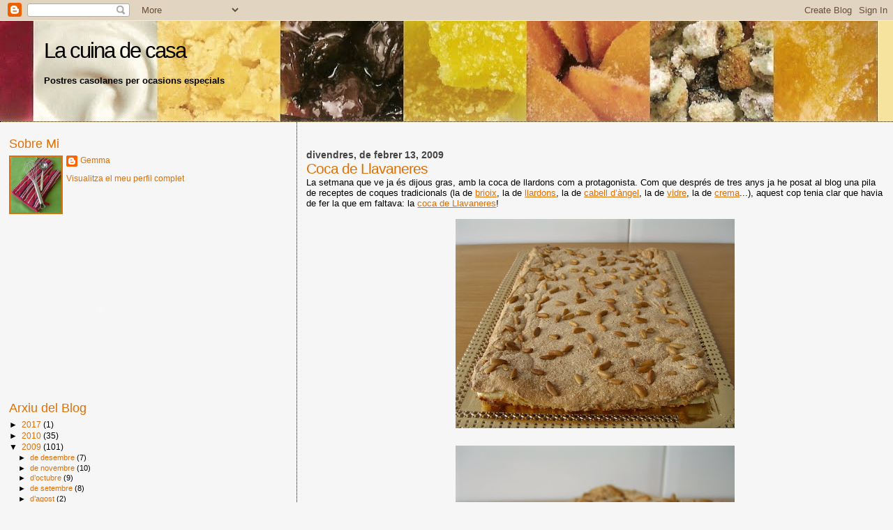

--- FILE ---
content_type: text/html; charset=UTF-8
request_url: https://lacuinadecasa.blogspot.com/2009/02/coca-de-llavaneres.html?showComment=1235079180000
body_size: 26619
content:
<!DOCTYPE html>
<html dir='ltr' xmlns='http://www.w3.org/1999/xhtml' xmlns:b='http://www.google.com/2005/gml/b' xmlns:data='http://www.google.com/2005/gml/data' xmlns:expr='http://www.google.com/2005/gml/expr'>
<head>
<link href='https://www.blogger.com/static/v1/widgets/2944754296-widget_css_bundle.css' rel='stylesheet' type='text/css'/>
<meta content='jpMcGok33wC2Mf7bemBqzCFMAcpVODYOqBMfwiF+3Ak=' name='verify-v1'/>
<meta content='text/html; charset=UTF-8' http-equiv='Content-Type'/>
<meta content='blogger' name='generator'/>
<link href='https://lacuinadecasa.blogspot.com/favicon.ico' rel='icon' type='image/x-icon'/>
<link href='http://lacuinadecasa.blogspot.com/2009/02/coca-de-llavaneres.html' rel='canonical'/>
<link rel="alternate" type="application/atom+xml" title="La cuina de casa - Atom" href="https://lacuinadecasa.blogspot.com/feeds/posts/default" />
<link rel="alternate" type="application/rss+xml" title="La cuina de casa - RSS" href="https://lacuinadecasa.blogspot.com/feeds/posts/default?alt=rss" />
<link rel="service.post" type="application/atom+xml" title="La cuina de casa - Atom" href="https://www.blogger.com/feeds/33742155/posts/default" />

<link rel="alternate" type="application/atom+xml" title="La cuina de casa - Atom" href="https://lacuinadecasa.blogspot.com/feeds/8993290522715738478/comments/default" />
<!--Can't find substitution for tag [blog.ieCssRetrofitLinks]-->
<link href='https://blogger.googleusercontent.com/img/b/R29vZ2xl/AVvXsEjSplrwLFYJFM5Qnv8tpRAhS2maUpPRZuDp5Le4tgysq3N2Thp-GU66iX8j0UAKV3iEzWqhdiFC0lc9Qw-AC96BzxvcPD_i92d2kwIF7-SKTtDSb8uGB1pvGPw6E0kD-NR-WFzCXg/s400/coca+llavaneres1.jpg' rel='image_src'/>
<meta content='http://lacuinadecasa.blogspot.com/2009/02/coca-de-llavaneres.html' property='og:url'/>
<meta content='Coca de Llavaneres' property='og:title'/>
<meta content='La setmana que ve ja és dijous gras, amb la coca de llardons com a protagonista. Com que després de tres anys ja he posat al blog una pila d...' property='og:description'/>
<meta content='https://blogger.googleusercontent.com/img/b/R29vZ2xl/AVvXsEjSplrwLFYJFM5Qnv8tpRAhS2maUpPRZuDp5Le4tgysq3N2Thp-GU66iX8j0UAKV3iEzWqhdiFC0lc9Qw-AC96BzxvcPD_i92d2kwIF7-SKTtDSb8uGB1pvGPw6E0kD-NR-WFzCXg/w1200-h630-p-k-no-nu/coca+llavaneres1.jpg' property='og:image'/>
<title>La cuina de casa: Coca de Llavaneres</title>
<style id='page-skin-1' type='text/css'><!--
/*
* Blogger Template Style
*
* Sand Dollar
* by Jason Sutter
* Updated by Blogger Team
*/
/* Variable definitions
====================
<Variable name="textcolor" description="Text Color"
type="color" default="#000">
<Variable name="bgcolor" description="Page Background Color"
type="color" default="#f6f6f6">
<Variable name="pagetitlecolor" description="Blog Title Color"
type="color" default="#F5DEB3">
<Variable name="pagetitlebgcolor" description="Blog Title Background Color"
type="color" default="#DE7008">
<Variable name="descriptionColor" description="Blog Description Color"
type="color" default="#9E5205" />
<Variable name="descbgcolor" description="Description Background Color"
type="color" default="#F5E39e">
<Variable name="titlecolor" description="Post Title Color"
type="color" default="#9E5205">
<Variable name="datecolor" description="Date Header Color"
type="color" default="#777777">
<Variable name="footercolor" description="Post Footer Color"
type="color" default="#444444">
<Variable name="linkcolor" description="Link Color"
type="color" default="#DE7008">
<Variable name="footerlinkcolor" description="Post Footer Link Color"
type="color" default="#968a0a">
<Variable name="visitedlinkcolor" description="Visited Link Color"
type="color" default="#DE7008">
<Variable name="sidebarcolor" description="Sidebar Title Color"
type="color" default="#B8A80D">
<Variable name="sidebarlinkcolor" description="Sidebar Link Color"
type="color" default="#999999">
<Variable name="bordercolor" description="Border Color"
type="color" default="#e0ad12">
<Variable name="bodyfont" description="Text Font"
type="font"
default="normal normal 100% 'Trebuchet MS',Trebuchet,Verdana,Sans-Serif">
<Variable name="headerfont" description="Sidebar Title Font"
type="font"
default="normal bold 150% Verdana,Sans-serif">
<Variable name="dateHeaderFont" description="Date Header Font"
type="font"
default="normal bold 105% 'Trebuchet MS',Trebuchet,Verdana,Sans-serif">
<Variable name="pagetitlefont" description="Blog Title Font"
type="font" default="normal bold 300% Verdana,Sans-Serif">
<Variable name="titlefont" description="Post Title Font"
type="font" default="normal bold 160% Verdana,Sans-Serif">
<Variable name="startSide" description="Start side in blog language"
type="automatic" default="left">
<Variable name="endSide" description="End side in blog language"
type="automatic" default="right">
*/
body {
margin:0px;
padding:0px;
background:#f6f6f6;
color:#000000;
font-size: small;
}
#outer-wrapper {
font:normal normal 99% Trebuchet, Trebuchet MS, Arial, sans-serif;
}
a {
color:#de7008;
}
a:hover {
color:#DE7008;
}
a img {
border-width: 0;
}
#content-wrapper {
padding-top: 0;
padding-right: 1em;
padding-bottom: 0;
padding-left: 1em;
}
@media all  {
div#main {
float:right;
width:66%;
padding-top:30px;
padding-right:0;
padding-bottom:10px;
padding-left:1em;
border-left:dotted 1px #000000;
word-wrap: break-word; /* fix for long text breaking sidebar float in IE */
overflow: hidden;     /* fix for long non-text content breaking IE sidebar float */
}
div#sidebar {
margin-top:20px;
margin-right:0px;
margin-bottom:0px;
margin-left:0;
padding:0px;
text-align:left;
float: left;
width: 31%;
word-wrap: break-word; /* fix for long text breaking sidebar float in IE */
overflow: hidden;     /* fix for long non-text content breaking IE sidebar float */
}
}
@media handheld  {
div#main {
float:none;
width:90%;
}
div#sidebar {
padding-top:30px;
padding-right:7%;
padding-bottom:10px;
padding-left:3%;
}
}
#header {
padding-top:0px;
padding-right:0px;
padding-bottom:0px;
padding-left:0px;
margin-top:0px;
margin-right:0px;
margin-bottom:0px;
margin-left:0px;
border-bottom:dotted 1px #000000;
background:#F5E39e;
}
h1 a:link  {
text-decoration:none;
color:#000000
}
h1 a:visited  {
text-decoration:none;
color:#000000
}
h1,h2,h3 {
margin: 0;
}
h1 {
padding-top:25px;
padding-right:0px;
padding-bottom:10px;
padding-left:5%;
color:#000000;
background:#DE7008;
font:normal normal 239% Verdana,Sans-Serif;
letter-spacing:-2px;
}
h3.post-title {
color:#DE7008;
font:normal normal 160% Verdana,Sans-Serif;
letter-spacing:-1px;
}
h3.post-title a,
h3.post-title a:visited {
color: #DE7008;
}
h2.date-header  {
margin-top:10px;
margin-right:0px;
margin-bottom:0px;
margin-left:0px;
color:#444444;
font: normal bold 105% 'Trebuchet MS',Trebuchet,Verdana,Sans-serif;
}
h4 {
color:#aa0033;
}
#sidebar h2 {
color:#DE7008;
margin:0px;
padding:0px;
font:normal normal 150% Verdana,Sans-serif;
}
#sidebar .widget {
margin-top:0px;
margin-right:0px;
margin-bottom:33px;
margin-left:0px;
padding-top:0px;
padding-right:0px;
padding-bottom:0px;
padding-left:0px;
font-size:95%;
}
#sidebar ul {
list-style-type:none;
padding-left: 0;
margin-top: 0;
}
#sidebar li {
margin-top:0px;
margin-right:0px;
margin-bottom:0px;
margin-left:0px;
padding-top:0px;
padding-right:0px;
padding-bottom:0px;
padding-left:0px;
list-style-type:none;
font-size:95%;
}
.description {
padding:0px;
margin-top:7px;
margin-right:12%;
margin-bottom:7px;
margin-left:5%;
color:#000000;
background:transparent;
font:bold 100% Verdana,Sans-Serif;
}
.post {
margin-top:0px;
margin-right:0px;
margin-bottom:30px;
margin-left:0px;
}
.post strong {
color:#000000;
font-weight:bold;
}
pre,code {
color:#DE7008;
}
strike {
color:#DE7008;
}
.post-footer  {
padding:0px;
margin:0px;
color:#DE7008;
font-size:80%;
}
.post-footer a {
border:none;
color:#DE7008;
text-decoration:none;
}
.post-footer a:hover {
text-decoration:underline;
}
#comments {
padding:0px;
font-size:110%;
font-weight:bold;
}
.comment-author {
margin-top: 10px;
}
.comment-body {
font-size:100%;
font-weight:normal;
color:black;
}
.comment-footer {
padding-bottom:20px;
color:#DE7008;
font-size:80%;
font-weight:normal;
display:inline;
margin-right:10px
}
.deleted-comment  {
font-style:italic;
color:gray;
}
.comment-link  {
margin-left:.6em;
}
.profile-textblock {
clear: both;
margin-left: 0;
}
.profile-img {
float: left;
margin-top: 0;
margin-right: 5px;
margin-bottom: 5px;
margin-left: 0;
border: 2px solid #DE7008;
}
#sidebar a:link  {
color:#DE7008;
text-decoration:none;
}
#sidebar a:active  {
color:#ff0000;
text-decoration:none;
}
#sidebar a:visited  {
color:sidebarlinkcolor;
text-decoration:none;
}
#sidebar a:hover {
color:#DE7008;
text-decoration:none;
}
.feed-links {
clear: both;
line-height: 2.5em;
}
#blog-pager-newer-link {
float: left;
}
#blog-pager-older-link {
float: right;
}
#blog-pager {
text-align: center;
}
.clear {
clear: both;
}
.widget-content {
margin-top: 0.5em;
}
/** Tweaks for layout editor preview */
body#layout #outer-wrapper {
margin-top: 0;
}
body#layout #main,
body#layout #sidebar {
margin-top: 10px;
padding-top: 0;
}

--></style>
<link href='https://www.blogger.com/dyn-css/authorization.css?targetBlogID=33742155&amp;zx=2205161d-0b89-445a-9f49-e1be18cca21c' media='none' onload='if(media!=&#39;all&#39;)media=&#39;all&#39;' rel='stylesheet'/><noscript><link href='https://www.blogger.com/dyn-css/authorization.css?targetBlogID=33742155&amp;zx=2205161d-0b89-445a-9f49-e1be18cca21c' rel='stylesheet'/></noscript>
<meta name='google-adsense-platform-account' content='ca-host-pub-1556223355139109'/>
<meta name='google-adsense-platform-domain' content='blogspot.com'/>

</head>
<body>
<div class='navbar section' id='navbar'><div class='widget Navbar' data-version='1' id='Navbar1'><script type="text/javascript">
    function setAttributeOnload(object, attribute, val) {
      if(window.addEventListener) {
        window.addEventListener('load',
          function(){ object[attribute] = val; }, false);
      } else {
        window.attachEvent('onload', function(){ object[attribute] = val; });
      }
    }
  </script>
<div id="navbar-iframe-container"></div>
<script type="text/javascript" src="https://apis.google.com/js/platform.js"></script>
<script type="text/javascript">
      gapi.load("gapi.iframes:gapi.iframes.style.bubble", function() {
        if (gapi.iframes && gapi.iframes.getContext) {
          gapi.iframes.getContext().openChild({
              url: 'https://www.blogger.com/navbar/33742155?po\x3d8993290522715738478\x26origin\x3dhttps://lacuinadecasa.blogspot.com',
              where: document.getElementById("navbar-iframe-container"),
              id: "navbar-iframe"
          });
        }
      });
    </script><script type="text/javascript">
(function() {
var script = document.createElement('script');
script.type = 'text/javascript';
script.src = '//pagead2.googlesyndication.com/pagead/js/google_top_exp.js';
var head = document.getElementsByTagName('head')[0];
if (head) {
head.appendChild(script);
}})();
</script>
</div></div>
<div id='outer-wrapper'><div id='wrap2'>
<!-- skip links for text browsers -->
<span id='skiplinks' style='display:none;'>
<a href='#main'>skip to main </a> |
      <a href='#sidebar'>skip to sidebar</a>
</span>
<div id='header-wrapper'>
<div class='header section' id='header'><div class='widget Header' data-version='1' id='Header1'>
<div id='header-inner' style='background-image: url("https://blogger.googleusercontent.com/img/b/R29vZ2xl/AVvXsEhcI5JtYIGm9XtThO6-qUa-PzXutVAXtQ2OlFfXU__ZdeH78BLk7nqOxpk_BX5x4m2-_VnijWaeUGtNnG_RMFqIkWb6IBRdIFQ5NpoqCraxKtGNtUMIABJkNRtQqaxeC6yTT6r1ug/s1600-r/fondo5.jpg"); background-position: left; width: 1258px; min-height: 144px; _height: 144px; background-repeat: no-repeat; '>
<div class='titlewrapper' style='background: transparent'>
<h1 class='title' style='background: transparent; border-width: 0px'>
<a href='https://lacuinadecasa.blogspot.com/'>
La cuina de casa
</a>
</h1>
</div>
<div class='descriptionwrapper'>
<p class='description'><span>Postres casolanes per ocasions especials</span></p>
</div>
</div>
</div></div>
</div>
<div id='content-wrapper'>
<div id='crosscol-wrapper' style='text-align:center'>
<div class='crosscol no-items section' id='crosscol'></div>
</div>
<div id='main-wrapper'>
<div class='main section' id='main'><div class='widget Blog' data-version='1' id='Blog1'>
<div class='blog-posts hfeed'>

          <div class="date-outer">
        
<h2 class='date-header'><span>divendres, de febrer 13, 2009</span></h2>

          <div class="date-posts">
        
<div class='post-outer'>
<div class='post hentry uncustomized-post-template' itemprop='blogPost' itemscope='itemscope' itemtype='http://schema.org/BlogPosting'>
<meta content='https://blogger.googleusercontent.com/img/b/R29vZ2xl/AVvXsEjSplrwLFYJFM5Qnv8tpRAhS2maUpPRZuDp5Le4tgysq3N2Thp-GU66iX8j0UAKV3iEzWqhdiFC0lc9Qw-AC96BzxvcPD_i92d2kwIF7-SKTtDSb8uGB1pvGPw6E0kD-NR-WFzCXg/s400/coca+llavaneres1.jpg' itemprop='image_url'/>
<meta content='33742155' itemprop='blogId'/>
<meta content='8993290522715738478' itemprop='postId'/>
<a name='8993290522715738478'></a>
<h3 class='post-title entry-title' itemprop='name'>
Coca de Llavaneres
</h3>
<div class='post-header'>
<div class='post-header-line-1'></div>
</div>
<div class='post-body entry-content' id='post-body-8993290522715738478' itemprop='description articleBody'>
La setmana que ve ja és dijous gras, amb la coca de llardons com a protagonista. Com que després de tres anys ja he posat al blog una pila de receptes de coques tradicionals (la de <a href="http://lacuinadecasa.blogspot.com/2007/06/coca-de-brioix-i-fruites-confitades.html">brioix</a>, la de <a href="http://lacuinadecasa.blogspot.com/2007/02/coca-de-llardons.html">llardons</a>, la de <a href="http://lacuinadecasa.blogspot.com/2006/10/coca-de-cabell-dngel.html">cabell d&#8217;àngel</a>, la de <a href="http://lacuinadecasa.blogspot.com/2007/03/coca-de-vidre.html">vidre</a>, la de <a href="http://lacuinadecasa.blogspot.com/2007/06/coques-de-sant-joan.html">crema</a>...), aquest cop tenia clar que havia de fer la que em faltava: la <a href="http://www.gastroteca.cat/ca/productes/coca_de_llavaneres">coca de Llavaneres</a>! <br /><br /><a href="https://blogger.googleusercontent.com/img/b/R29vZ2xl/AVvXsEjSplrwLFYJFM5Qnv8tpRAhS2maUpPRZuDp5Le4tgysq3N2Thp-GU66iX8j0UAKV3iEzWqhdiFC0lc9Qw-AC96BzxvcPD_i92d2kwIF7-SKTtDSb8uGB1pvGPw6E0kD-NR-WFzCXg/s1600-h/coca+llavaneres1.jpg"><img alt="" border="0" id="BLOGGER_PHOTO_ID_5302176530856216498" src="https://blogger.googleusercontent.com/img/b/R29vZ2xl/AVvXsEjSplrwLFYJFM5Qnv8tpRAhS2maUpPRZuDp5Le4tgysq3N2Thp-GU66iX8j0UAKV3iEzWqhdiFC0lc9Qw-AC96BzxvcPD_i92d2kwIF7-SKTtDSb8uGB1pvGPw6E0kD-NR-WFzCXg/s400/coca+llavaneres1.jpg" style="display:block; margin:0px auto 10px; text-align:center;cursor:pointer; cursor:hand;width: 400px; height: 300px;" /></a><br /><a href="https://blogger.googleusercontent.com/img/b/R29vZ2xl/AVvXsEhfTwxYHoInXU2J57SgM28YrfSHWYqDqqQU4tlX1QX7j64c2p2VrkNSdjXHoZyFt4qvVQ37rLg7G4hzhNwb-WHmO_YOiH-UPixn44j6U_aEjvzyWmdSizKvse2gAtqVBWGXBX3WjA/s1600-h/coca+llavaneres.jpg"><img alt="" border="0" id="BLOGGER_PHOTO_ID_5302176439723636146" src="https://blogger.googleusercontent.com/img/b/R29vZ2xl/AVvXsEhfTwxYHoInXU2J57SgM28YrfSHWYqDqqQU4tlX1QX7j64c2p2VrkNSdjXHoZyFt4qvVQ37rLg7G4hzhNwb-WHmO_YOiH-UPixn44j6U_aEjvzyWmdSizKvse2gAtqVBWGXBX3WjA/s400/coca+llavaneres.jpg" style="display:block; margin:0px auto 10px; text-align:center;cursor:pointer; cursor:hand;width: 400px; height: 300px;" /></a><br /><a href="https://blogger.googleusercontent.com/img/b/R29vZ2xl/AVvXsEjvcq4Imhde_WdZpdxsQIA-KnmwDEIVcahTa3jXqyohCkO3eGAhdQ0tRyBc1N_-b2jKtJRjwlCYAYlEVEsVhvKsk5lttMmgKM2uOAAxoZlr2xQbk4K9ofd4o52lVAqJMOeiDGBYfw/s1600-h/coca+llavaneres3.jpg"><img alt="" border="0" id="BLOGGER_PHOTO_ID_5302176367189211650" src="https://blogger.googleusercontent.com/img/b/R29vZ2xl/AVvXsEjvcq4Imhde_WdZpdxsQIA-KnmwDEIVcahTa3jXqyohCkO3eGAhdQ0tRyBc1N_-b2jKtJRjwlCYAYlEVEsVhvKsk5lttMmgKM2uOAAxoZlr2xQbk4K9ofd4o52lVAqJMOeiDGBYfw/s400/coca+llavaneres3.jpg" style="display:block; margin:0px auto 10px; text-align:center;cursor:pointer; cursor:hand;width: 400px; height: 300px;" /></a><br /><a href="https://blogger.googleusercontent.com/img/b/R29vZ2xl/AVvXsEjyPGzPOqs88v918WY7GPwTD9XlY4d5_rvMXsDUyc6DuKG_AMC8n9WtVHUBkI5brwTTzE7vwTQDqkWbmpzPHwtyA0FZQSAGBVcgAG0pOyYExlhUj6g8OuYCHmhKG85lg9Jnf1tV7Q/s1600-h/coca+llavaneres4.jpg"><img alt="" border="0" id="BLOGGER_PHOTO_ID_5302176297504931186" src="https://blogger.googleusercontent.com/img/b/R29vZ2xl/AVvXsEjyPGzPOqs88v918WY7GPwTD9XlY4d5_rvMXsDUyc6DuKG_AMC8n9WtVHUBkI5brwTTzE7vwTQDqkWbmpzPHwtyA0FZQSAGBVcgAG0pOyYExlhUj6g8OuYCHmhKG85lg9Jnf1tV7Q/s400/coca+llavaneres4.jpg" style="display:block; margin:0px auto 10px; text-align:center;cursor:pointer; cursor:hand;width: 400px; height: 300px;" /></a><br />Buscant receptes de la coca, m&#8217;he adonat que bàsicament hi ha dues versions de la mateixa coca (podeu veure la de l&#8217;Eva al <a href="http://elcullerotfestuc.blogspot.com/2008/06/revetlla-de-sant-joan.html">Cullerot Festuc</a> i la de Nanfemo a <a href="http://www.mundorecetas.com/recetas-de-cocina/recetas-postt90544.html">Mundorecetas</a>). De totes dues versions m&#8217;agradaven coses diferents, de manera que he optat per fer una barreja de les dues: d&#8217;una agafo la idea de preparar un massapà d&#8217;ametlles i de l&#8217;altra agafo la idea d&#8217;acabar la superfície de tota la coca amb una merenga de clares d&#8217;ou a punt de neu. El resultat ens ha agradat moltíssim; el massapà li dóna un gustet d&#8217;ametlla que recorda sabors nadalencs, mentre que la de merenga li dóna un toc cruixent i un color gratinat molt vistós. Proveu-la i ja m&#8217;ho direu!<br /><br />Aquí teniu la recepta:<br /><br /><strong>Ingredients:</strong><br /><br />&#183; 2 làmines de pasta de full<br />&#183; 1/2l de crema pastissera<br />&#183; 75g d&#8217;ametlla en pols<br />&#183; 100g de sucre<br />&#183; 1 culleradeta d'essència de llimona<br />&#183; 1 culleradeta de vainilla líquida<br />&#183; 100g de clara d'ou<br />&#183; Un grapat de pinyons<br /><br /><strong>Preparació:</strong><br /><br />Fer un massapà barrejant l'ametlla, 75g de sucre i les aromes en un bol, afegir la meitat de les clares d&#8217;ou a poc a poc fins que tingui una textura de puré. Reservar.<br />Estirar una làmina de pasta de full molt fina i posar-la sobre una plata amb paper de forn. Repartir-hi la crema pastissera deixant un marge al voltant. Doblegar el marge per sobre de la crema, pintar amb ou i cobrir amb l'altra làmina de pasta de full.<br />Cobrir la coca amb el puré de massapà, repartint-lo bé per tota la superfície. Muntar a punt de neu la resta de les clares d&#8217;ou i cobrir el massapà, repartint-les bé per tota la superfície. Empolsinar amb els pinyons i la resta de sucre i coure al forn preescalfat a 190º durant 30 minuts.<br />Deixar refredar i servir. <br /><br />Bon profit!
<div style='clear: both;'></div>
</div>
<div class='post-footer'>
<div class='post-footer-line post-footer-line-1'>
<span class='post-author vcard'>
Publicat per
<span class='fn' itemprop='author' itemscope='itemscope' itemtype='http://schema.org/Person'>
<meta content='https://www.blogger.com/profile/03484103750873778280' itemprop='url'/>
<a class='g-profile' href='https://www.blogger.com/profile/03484103750873778280' rel='author' title='author profile'>
<span itemprop='name'>Gemma</span>
</a>
</span>
</span>
<span class='post-timestamp'>
a
<meta content='http://lacuinadecasa.blogspot.com/2009/02/coca-de-llavaneres.html' itemprop='url'/>
<a class='timestamp-link' href='https://lacuinadecasa.blogspot.com/2009/02/coca-de-llavaneres.html' rel='bookmark' title='permanent link'><abbr class='published' itemprop='datePublished' title='2009-02-13T08:11:00+01:00'>8:11 a.&#8239;m.</abbr></a>
</span>
<span class='post-comment-link'>
</span>
<span class='post-icons'>
<span class='item-control blog-admin pid-137342062'>
<a href='https://www.blogger.com/post-edit.g?blogID=33742155&postID=8993290522715738478&from=pencil' title='Modificar el missatge'>
<img alt='' class='icon-action' height='18' src='https://resources.blogblog.com/img/icon18_edit_allbkg.gif' width='18'/>
</a>
</span>
</span>
<div class='post-share-buttons goog-inline-block'>
</div>
</div>
<div class='post-footer-line post-footer-line-2'>
<span class='post-labels'>
</span>
</div>
<div class='post-footer-line post-footer-line-3'>
<span class='post-location'>
</span>
</div>
</div>
</div>
<div class='comments' id='comments'>
<a name='comments'></a>
<h4>53 comentaris:</h4>
<div id='Blog1_comments-block-wrapper'>
<dl class='avatar-comment-indent' id='comments-block'>
<dt class='comment-author ' id='c385412217222645135'>
<a name='c385412217222645135'></a>
<div class="avatar-image-container vcard"><span dir="ltr"><a href="https://www.blogger.com/profile/07249883675751507548" target="" rel="nofollow" onclick="" class="avatar-hovercard" id="av-385412217222645135-07249883675751507548"><img src="https://resources.blogblog.com/img/blank.gif" width="35" height="35" class="delayLoad" style="display: none;" longdesc="//blogger.googleusercontent.com/img/b/R29vZ2xl/AVvXsEjXtR5coSB0XD-xxw8eagJ_0QQeJobgUBAdVBFjl3wPayfNcZFWI3im1iH_Q24Po7WXaEfoRgekISLUzlwQECjZLBAzZ3l6fCBSY--_e-1Ytg1-PuKRi2ZKh94bLIYBCA/s45-c/DSC_0360.JPG" alt="" title="Eva Flores">

<noscript><img src="//blogger.googleusercontent.com/img/b/R29vZ2xl/AVvXsEjXtR5coSB0XD-xxw8eagJ_0QQeJobgUBAdVBFjl3wPayfNcZFWI3im1iH_Q24Po7WXaEfoRgekISLUzlwQECjZLBAzZ3l6fCBSY--_e-1Ytg1-PuKRi2ZKh94bLIYBCA/s45-c/DSC_0360.JPG" width="35" height="35" class="photo" alt=""></noscript></a></span></div>
<a href='https://www.blogger.com/profile/07249883675751507548' rel='nofollow'>Eva Flores</a>
ha dit...
</dt>
<dd class='comment-body' id='Blog1_cmt-385412217222645135'>
<p>
Quina coca més bona!!!!! Amb la crema, el cruixent... ummmm <BR/>et copio la recepta per probar-la!<BR/>pt!
</p>
</dd>
<dd class='comment-footer'>
<span class='comment-timestamp'>
<a href='https://lacuinadecasa.blogspot.com/2009/02/coca-de-llavaneres.html?showComment=1234512240000#c385412217222645135' title='comment permalink'>
13/2/09 9:04 a.&#8239;m.
</a>
<span class='item-control blog-admin pid-376825412'>
<a class='comment-delete' href='https://www.blogger.com/comment/delete/33742155/385412217222645135' title='Suprimeix el comentari'>
<img src='https://resources.blogblog.com/img/icon_delete13.gif'/>
</a>
</span>
</span>
</dd>
<dt class='comment-author ' id='c2884625098814397367'>
<a name='c2884625098814397367'></a>
<div class="avatar-image-container vcard"><span dir="ltr"><a href="https://www.blogger.com/profile/18278122677850499132" target="" rel="nofollow" onclick="" class="avatar-hovercard" id="av-2884625098814397367-18278122677850499132"><img src="https://resources.blogblog.com/img/blank.gif" width="35" height="35" class="delayLoad" style="display: none;" longdesc="//blogger.googleusercontent.com/img/b/R29vZ2xl/AVvXsEjwUHsod_lTqdtpuvphfo9H6zcd3lAlygMQME6IFVJsy86pJLC2A5oMlN_kL95Peb5IZEOp0zQypSEsj6J9qIxqXXmcYbyuEgoL3eo6l37uYiGu0K2U0g5p_CKy88WxQQ/s45-c/Girona.jpg" alt="" title="Merc&egrave;">

<noscript><img src="//blogger.googleusercontent.com/img/b/R29vZ2xl/AVvXsEjwUHsod_lTqdtpuvphfo9H6zcd3lAlygMQME6IFVJsy86pJLC2A5oMlN_kL95Peb5IZEOp0zQypSEsj6J9qIxqXXmcYbyuEgoL3eo6l37uYiGu0K2U0g5p_CKy88WxQQ/s45-c/Girona.jpg" width="35" height="35" class="photo" alt=""></noscript></a></span></div>
<a href='https://www.blogger.com/profile/18278122677850499132' rel='nofollow'>Mercè</a>
ha dit...
</dt>
<dd class='comment-body' id='Blog1_cmt-2884625098814397367'>
<p>
Gemma, per favor! Només amb les fotos ja m'entra una gana!!! Quina coca més impressionant!! Jo també la tinc a pendents de fa temps... ;)<BR/>Quina bona idea pintar-la amb una merenga de clares d'ou! Ja me l'imagino... mmmmmm! :)
</p>
</dd>
<dd class='comment-footer'>
<span class='comment-timestamp'>
<a href='https://lacuinadecasa.blogspot.com/2009/02/coca-de-llavaneres.html?showComment=1234515360000#c2884625098814397367' title='comment permalink'>
13/2/09 9:56 a.&#8239;m.
</a>
<span class='item-control blog-admin pid-439857412'>
<a class='comment-delete' href='https://www.blogger.com/comment/delete/33742155/2884625098814397367' title='Suprimeix el comentari'>
<img src='https://resources.blogblog.com/img/icon_delete13.gif'/>
</a>
</span>
</span>
</dd>
<dt class='comment-author ' id='c6924753880498878165'>
<a name='c6924753880498878165'></a>
<div class="avatar-image-container vcard"><span dir="ltr"><a href="https://www.blogger.com/profile/07925715432972353977" target="" rel="nofollow" onclick="" class="avatar-hovercard" id="av-6924753880498878165-07925715432972353977"><img src="https://resources.blogblog.com/img/blank.gif" width="35" height="35" class="delayLoad" style="display: none;" longdesc="//blogger.googleusercontent.com/img/b/R29vZ2xl/AVvXsEiOdOEKlpnledI-uZgjf0AZ4Uu82xnXH2pjizTv0_XlrBu6-nE9qaSSuExWaIwJzwvbzURKXZt5eBBw_ppdhQSjx5KJy1rSeMpDFS6QR8VUJj9y7S_MZloieG7EfZ8XlQ/s45-c/IMG-20130405-WA0004.jpg" alt="" title="Enkeli">

<noscript><img src="//blogger.googleusercontent.com/img/b/R29vZ2xl/AVvXsEiOdOEKlpnledI-uZgjf0AZ4Uu82xnXH2pjizTv0_XlrBu6-nE9qaSSuExWaIwJzwvbzURKXZt5eBBw_ppdhQSjx5KJy1rSeMpDFS6QR8VUJj9y7S_MZloieG7EfZ8XlQ/s45-c/IMG-20130405-WA0004.jpg" width="35" height="35" class="photo" alt=""></noscript></a></span></div>
<a href='https://www.blogger.com/profile/07925715432972353977' rel='nofollow'>Enkeli</a>
ha dit...
</dt>
<dd class='comment-body' id='Blog1_cmt-6924753880498878165'>
<p>
Mare meva quina pinta!! se'm fa la boca aigua! S'ha de dir que mirant les altres la teva és la que ha quedat millor, està perfecte! : )<BR/><BR/>PD. Ja tens a ma mare enganxada al teu blog també, jeje amb aquestes receptes i fotos que ens poses...! <BR/><BR/>Apa, bon cap de setmana!
</p>
</dd>
<dd class='comment-footer'>
<span class='comment-timestamp'>
<a href='https://lacuinadecasa.blogspot.com/2009/02/coca-de-llavaneres.html?showComment=1234525440000#c6924753880498878165' title='comment permalink'>
13/2/09 12:44 p.&#8239;m.
</a>
<span class='item-control blog-admin pid-1080872185'>
<a class='comment-delete' href='https://www.blogger.com/comment/delete/33742155/6924753880498878165' title='Suprimeix el comentari'>
<img src='https://resources.blogblog.com/img/icon_delete13.gif'/>
</a>
</span>
</span>
</dd>
<dt class='comment-author ' id='c1793482198707565073'>
<a name='c1793482198707565073'></a>
<div class="avatar-image-container vcard"><span dir="ltr"><a href="https://www.blogger.com/profile/14794929575973764352" target="" rel="nofollow" onclick="" class="avatar-hovercard" id="av-1793482198707565073-14794929575973764352"><img src="https://resources.blogblog.com/img/blank.gif" width="35" height="35" class="delayLoad" style="display: none;" longdesc="//blogger.googleusercontent.com/img/b/R29vZ2xl/AVvXsEiFeiZoltFz4DTuALtjEsie1e37RWsG7mmZC8k09e5O2s7t_x_YEiWqswP_ONZoJz4U4bY2D-d-_uV3pFk32eYXaIMnG_KQa0x2Guie7lZEvDhxqCCmy1vDYOd4royrLbw/s45-c/foto+perfil.2jpg" alt="" title="ARA">

<noscript><img src="//blogger.googleusercontent.com/img/b/R29vZ2xl/AVvXsEiFeiZoltFz4DTuALtjEsie1e37RWsG7mmZC8k09e5O2s7t_x_YEiWqswP_ONZoJz4U4bY2D-d-_uV3pFk32eYXaIMnG_KQa0x2Guie7lZEvDhxqCCmy1vDYOd4royrLbw/s45-c/foto+perfil.2jpg" width="35" height="35" class="photo" alt=""></noscript></a></span></div>
<a href='https://www.blogger.com/profile/14794929575973764352' rel='nofollow'>ARA</a>
ha dit...
</dt>
<dd class='comment-body' id='Blog1_cmt-1793482198707565073'>
<p>
Mare meva, amb la gana que tinc a aquestes hores....... la coca té una pinta espectacular, demà anem a sopar a casa d'uns amics, pero em sembla que farem la de llardons que pega més per aquestes dates.<BR/><BR/>Aquesta caurà un altre dia.<BR/><BR/>Gràciesssssssssssssss
</p>
</dd>
<dd class='comment-footer'>
<span class='comment-timestamp'>
<a href='https://lacuinadecasa.blogspot.com/2009/02/coca-de-llavaneres.html?showComment=1234528500000#c1793482198707565073' title='comment permalink'>
13/2/09 1:35 p.&#8239;m.
</a>
<span class='item-control blog-admin pid-2081000602'>
<a class='comment-delete' href='https://www.blogger.com/comment/delete/33742155/1793482198707565073' title='Suprimeix el comentari'>
<img src='https://resources.blogblog.com/img/icon_delete13.gif'/>
</a>
</span>
</span>
</dd>
<dt class='comment-author ' id='c6694665354711767911'>
<a name='c6694665354711767911'></a>
<div class="avatar-image-container vcard"><span dir="ltr"><a href="https://www.blogger.com/profile/01807347422572941852" target="" rel="nofollow" onclick="" class="avatar-hovercard" id="av-6694665354711767911-01807347422572941852"><img src="https://resources.blogblog.com/img/blank.gif" width="35" height="35" class="delayLoad" style="display: none;" longdesc="//4.bp.blogspot.com/_fUbFePlz97E/S0yGMPxhwZI/AAAAAAAABlg/grKk5O00QDY/S45-s35/osita%2By%2Bgalletas2008%2B234%2Bmi%2Bperfil.jpg" alt="" title="Reme y N&uacute;ria">

<noscript><img src="//4.bp.blogspot.com/_fUbFePlz97E/S0yGMPxhwZI/AAAAAAAABlg/grKk5O00QDY/S45-s35/osita%2By%2Bgalletas2008%2B234%2Bmi%2Bperfil.jpg" width="35" height="35" class="photo" alt=""></noscript></a></span></div>
<a href='https://www.blogger.com/profile/01807347422572941852' rel='nofollow'>Reme y Núria</a>
ha dit...
</dt>
<dd class='comment-body' id='Blog1_cmt-6694665354711767911'>
<p>
Gemma:<BR/>Cada dia m'agraden més les teves receptes, aquesta coca et va quedar espectacular, la poso a la meva llista, però segur que aquesta cau.<BR/>Petons.
</p>
</dd>
<dd class='comment-footer'>
<span class='comment-timestamp'>
<a href='https://lacuinadecasa.blogspot.com/2009/02/coca-de-llavaneres.html?showComment=1234529940000#c6694665354711767911' title='comment permalink'>
13/2/09 1:59 p.&#8239;m.
</a>
<span class='item-control blog-admin pid-1494785891'>
<a class='comment-delete' href='https://www.blogger.com/comment/delete/33742155/6694665354711767911' title='Suprimeix el comentari'>
<img src='https://resources.blogblog.com/img/icon_delete13.gif'/>
</a>
</span>
</span>
</dd>
<dt class='comment-author ' id='c2691867459635705289'>
<a name='c2691867459635705289'></a>
<div class="avatar-image-container avatar-stock"><span dir="ltr"><a href="https://www.blogger.com/profile/02855801886240927563" target="" rel="nofollow" onclick="" class="avatar-hovercard" id="av-2691867459635705289-02855801886240927563"><img src="//www.blogger.com/img/blogger_logo_round_35.png" width="35" height="35" alt="" title="angels">

</a></span></div>
<a href='https://www.blogger.com/profile/02855801886240927563' rel='nofollow'>angels</a>
ha dit...
</dt>
<dd class='comment-body' id='Blog1_cmt-2691867459635705289'>
<p>
Semblava que em llegies el pensament, de camí a casa pensava amb les coques, quina pinta mes genial que te ha quedat aquesta, encara que per la setmana que ve potser em tocaria fer la de llardons
</p>
</dd>
<dd class='comment-footer'>
<span class='comment-timestamp'>
<a href='https://lacuinadecasa.blogspot.com/2009/02/coca-de-llavaneres.html?showComment=1234530480000#c2691867459635705289' title='comment permalink'>
13/2/09 2:08 p.&#8239;m.
</a>
<span class='item-control blog-admin pid-1126265643'>
<a class='comment-delete' href='https://www.blogger.com/comment/delete/33742155/2691867459635705289' title='Suprimeix el comentari'>
<img src='https://resources.blogblog.com/img/icon_delete13.gif'/>
</a>
</span>
</span>
</dd>
<dt class='comment-author ' id='c424900991360970037'>
<a name='c424900991360970037'></a>
<div class="avatar-image-container avatar-stock"><span dir="ltr"><img src="//resources.blogblog.com/img/blank.gif" width="35" height="35" alt="" title="An&ograve;nim">

</span></div>
Anònim
ha dit...
</dt>
<dd class='comment-body' id='Blog1_cmt-424900991360970037'>
<p>
Una vegada més em trec el barret! La presentació és escandalosament cuidada!! Tot i que ja saps que jo hauria de modificar alguns ingredients que porta, em llepo els bigotis només de veure la foto!
</p>
</dd>
<dd class='comment-footer'>
<span class='comment-timestamp'>
<a href='https://lacuinadecasa.blogspot.com/2009/02/coca-de-llavaneres.html?showComment=1234534080000#c424900991360970037' title='comment permalink'>
13/2/09 3:08 p.&#8239;m.
</a>
<span class='item-control blog-admin pid-980625963'>
<a class='comment-delete' href='https://www.blogger.com/comment/delete/33742155/424900991360970037' title='Suprimeix el comentari'>
<img src='https://resources.blogblog.com/img/icon_delete13.gif'/>
</a>
</span>
</span>
</dd>
<dt class='comment-author ' id='c8788657086728131330'>
<a name='c8788657086728131330'></a>
<div class="avatar-image-container vcard"><span dir="ltr"><a href="https://www.blogger.com/profile/00478865660458089520" target="" rel="nofollow" onclick="" class="avatar-hovercard" id="av-8788657086728131330-00478865660458089520"><img src="https://resources.blogblog.com/img/blank.gif" width="35" height="35" class="delayLoad" style="display: none;" longdesc="//1.bp.blogspot.com/_AgZ2yZI1ILk/SarF4vpulhI/AAAAAAAAAbY/qUh7dqXFTLA/S45-s35/CULLEROT%2BFESTUC%2B001.jpg" alt="" title="El cullerot Festuc">

<noscript><img src="//1.bp.blogspot.com/_AgZ2yZI1ILk/SarF4vpulhI/AAAAAAAAAbY/qUh7dqXFTLA/S45-s35/CULLEROT%2BFESTUC%2B001.jpg" width="35" height="35" class="photo" alt=""></noscript></a></span></div>
<a href='https://www.blogger.com/profile/00478865660458089520' rel='nofollow'>El cullerot Festuc</a>
ha dit...
</dt>
<dd class='comment-body' id='Blog1_cmt-8788657086728131330'>
<p>
T'ha quedat perfecte Gemma!!! Realment és una coca super fàcil de fer i molt resultona!!! A casa encanta a tothom!!! L'hauré de probar amb el merengue.<BR/>Petunets, <BR/>Eva.
</p>
</dd>
<dd class='comment-footer'>
<span class='comment-timestamp'>
<a href='https://lacuinadecasa.blogspot.com/2009/02/coca-de-llavaneres.html?showComment=1234534200000#c8788657086728131330' title='comment permalink'>
13/2/09 3:10 p.&#8239;m.
</a>
<span class='item-control blog-admin pid-31931306'>
<a class='comment-delete' href='https://www.blogger.com/comment/delete/33742155/8788657086728131330' title='Suprimeix el comentari'>
<img src='https://resources.blogblog.com/img/icon_delete13.gif'/>
</a>
</span>
</span>
</dd>
<dt class='comment-author ' id='c8406925141027199887'>
<a name='c8406925141027199887'></a>
<div class="avatar-image-container vcard"><span dir="ltr"><a href="https://www.blogger.com/profile/00029159030461581463" target="" rel="nofollow" onclick="" class="avatar-hovercard" id="av-8406925141027199887-00029159030461581463"><img src="https://resources.blogblog.com/img/blank.gif" width="35" height="35" class="delayLoad" style="display: none;" longdesc="//blogger.googleusercontent.com/img/b/R29vZ2xl/AVvXsEjGjbgbmAKVuPifMI0BG2F5Cg5W7U5_-sgfHX7UIQ8ljbWtW9R5LeI2sJV3IIf3QbFMuglY2qAujcCK4aJcYm1wkmutXyllmWyvgHy3oiAdy60Yzylk5e2mVKiboeBf5g/s45-c/CIMG4338.JPG" alt="" title="Maria">

<noscript><img src="//blogger.googleusercontent.com/img/b/R29vZ2xl/AVvXsEjGjbgbmAKVuPifMI0BG2F5Cg5W7U5_-sgfHX7UIQ8ljbWtW9R5LeI2sJV3IIf3QbFMuglY2qAujcCK4aJcYm1wkmutXyllmWyvgHy3oiAdy60Yzylk5e2mVKiboeBf5g/s45-c/CIMG4338.JPG" width="35" height="35" class="photo" alt=""></noscript></a></span></div>
<a href='https://www.blogger.com/profile/00029159030461581463' rel='nofollow'>Maria</a>
ha dit...
</dt>
<dd class='comment-body' id='Blog1_cmt-8406925141027199887'>
<p>
Al menys d'aspecte, amb el merengue de clares sembla igual que sense.. S'haurien de provar juntes per veure si hi ha diferència. <BR/>És tan resultona i bona.. jo la torno a fer per portar a la feina el dilluns.
</p>
</dd>
<dd class='comment-footer'>
<span class='comment-timestamp'>
<a href='https://lacuinadecasa.blogspot.com/2009/02/coca-de-llavaneres.html?showComment=1234537140000#c8406925141027199887' title='comment permalink'>
13/2/09 3:59 p.&#8239;m.
</a>
<span class='item-control blog-admin pid-204989313'>
<a class='comment-delete' href='https://www.blogger.com/comment/delete/33742155/8406925141027199887' title='Suprimeix el comentari'>
<img src='https://resources.blogblog.com/img/icon_delete13.gif'/>
</a>
</span>
</span>
</dd>
<dt class='comment-author ' id='c7593940570147923735'>
<a name='c7593940570147923735'></a>
<div class="avatar-image-container avatar-stock"><span dir="ltr"><a href="https://www.blogger.com/profile/07472670153403343056" target="" rel="nofollow" onclick="" class="avatar-hovercard" id="av-7593940570147923735-07472670153403343056"><img src="//www.blogger.com/img/blogger_logo_round_35.png" width="35" height="35" alt="" title="Ester">

</a></span></div>
<a href='https://www.blogger.com/profile/07472670153403343056' rel='nofollow'>Ester</a>
ha dit...
</dt>
<dd class='comment-body' id='Blog1_cmt-7593940570147923735'>
<p>
Si senyora, una coca d'aparador, jo quan la vaig fer no vaig pensar en la que havia fet l'Eva i després em va saber greu no posar.hi el massapà. Ja tinc excusa per tornar-la a fer.<BR/>Una abrçada<BR/>Ester
</p>
</dd>
<dd class='comment-footer'>
<span class='comment-timestamp'>
<a href='https://lacuinadecasa.blogspot.com/2009/02/coca-de-llavaneres.html?showComment=1234537920000#c7593940570147923735' title='comment permalink'>
13/2/09 4:12 p.&#8239;m.
</a>
<span class='item-control blog-admin pid-623544912'>
<a class='comment-delete' href='https://www.blogger.com/comment/delete/33742155/7593940570147923735' title='Suprimeix el comentari'>
<img src='https://resources.blogblog.com/img/icon_delete13.gif'/>
</a>
</span>
</span>
</dd>
<dt class='comment-author ' id='c4205613814023505189'>
<a name='c4205613814023505189'></a>
<div class="avatar-image-container avatar-stock"><span dir="ltr"><a href="https://www.blogger.com/profile/07472670153403343056" target="" rel="nofollow" onclick="" class="avatar-hovercard" id="av-4205613814023505189-07472670153403343056"><img src="//www.blogger.com/img/blogger_logo_round_35.png" width="35" height="35" alt="" title="Ester">

</a></span></div>
<a href='https://www.blogger.com/profile/07472670153403343056' rel='nofollow'>Ester</a>
ha dit...
</dt>
<dd class='comment-body' id='Blog1_cmt-4205613814023505189'>
<p>
Si senyora, una coca d'aparador, jo quan la vaig fer no vaig pensar en la que havia fet l'Eva i després em va saber greu no posar.hi el massapà. Ja tinc excusa per tornar-la a fer.<BR/>Una abrçada<BR/>Ester
</p>
</dd>
<dd class='comment-footer'>
<span class='comment-timestamp'>
<a href='https://lacuinadecasa.blogspot.com/2009/02/coca-de-llavaneres.html?showComment=1234537920001#c4205613814023505189' title='comment permalink'>
13/2/09 4:12 p.&#8239;m.
</a>
<span class='item-control blog-admin pid-623544912'>
<a class='comment-delete' href='https://www.blogger.com/comment/delete/33742155/4205613814023505189' title='Suprimeix el comentari'>
<img src='https://resources.blogblog.com/img/icon_delete13.gif'/>
</a>
</span>
</span>
</dd>
<dt class='comment-author ' id='c1749822474631949177'>
<a name='c1749822474631949177'></a>
<div class="avatar-image-container vcard"><span dir="ltr"><a href="https://www.blogger.com/profile/14625795564948241177" target="" rel="nofollow" onclick="" class="avatar-hovercard" id="av-1749822474631949177-14625795564948241177"><img src="https://resources.blogblog.com/img/blank.gif" width="35" height="35" class="delayLoad" style="display: none;" longdesc="//blogger.googleusercontent.com/img/b/R29vZ2xl/AVvXsEg5O7JXKnlQlpxnugQ96RT68-pX_jQE5_z0fRuUt0RSsHcN-RN88WKIPTzei0uO3S3CJJ5K78irRsMvFGBd47Awg-mzdZr4IGUBSHfJkcDaoWhgQIK9OLz0jewJth2ZVpQ/s45-c/P1010786.JPG" alt="" title="La cuina vermella">

<noscript><img src="//blogger.googleusercontent.com/img/b/R29vZ2xl/AVvXsEg5O7JXKnlQlpxnugQ96RT68-pX_jQE5_z0fRuUt0RSsHcN-RN88WKIPTzei0uO3S3CJJ5K78irRsMvFGBd47Awg-mzdZr4IGUBSHfJkcDaoWhgQIK9OLz0jewJth2ZVpQ/s45-c/P1010786.JPG" width="35" height="35" class="photo" alt=""></noscript></a></span></div>
<a href='https://www.blogger.com/profile/14625795564948241177' rel='nofollow'>La cuina vermella</a>
ha dit...
</dt>
<dd class='comment-body' id='Blog1_cmt-1749822474631949177'>
<p>
Ostres Gemma, quin 'tunneig' més impressionant que has fet! m'encanten les fotos, es percep perfectament la textura cruixent de la merenga!!<BR/>Noia, tot el que fas triomfa! besades!
</p>
</dd>
<dd class='comment-footer'>
<span class='comment-timestamp'>
<a href='https://lacuinadecasa.blogspot.com/2009/02/coca-de-llavaneres.html?showComment=1234539120000#c1749822474631949177' title='comment permalink'>
13/2/09 4:32 p.&#8239;m.
</a>
<span class='item-control blog-admin pid-1995994208'>
<a class='comment-delete' href='https://www.blogger.com/comment/delete/33742155/1749822474631949177' title='Suprimeix el comentari'>
<img src='https://resources.blogblog.com/img/icon_delete13.gif'/>
</a>
</span>
</span>
</dd>
<dt class='comment-author blog-author' id='c4481727140129866824'>
<a name='c4481727140129866824'></a>
<div class="avatar-image-container vcard"><span dir="ltr"><a href="https://www.blogger.com/profile/03484103750873778280" target="" rel="nofollow" onclick="" class="avatar-hovercard" id="av-4481727140129866824-03484103750873778280"><img src="https://resources.blogblog.com/img/blank.gif" width="35" height="35" class="delayLoad" style="display: none;" longdesc="//blogger.googleusercontent.com/img/b/R29vZ2xl/AVvXsEgd_XCBxTTlfY7CEj14Wc5DbBEqjEQ_R8NEC4BgfIGJdArM9v7bTPcBjjYdo5liHixkn6BBPvMSzLAcakjqo-xKz-ZtVLuLs4tyLajr07prKrYmnpDGVqVWV-ssNGB1kw/s45-c/perfil.jpg" alt="" title="Gemma">

<noscript><img src="//blogger.googleusercontent.com/img/b/R29vZ2xl/AVvXsEgd_XCBxTTlfY7CEj14Wc5DbBEqjEQ_R8NEC4BgfIGJdArM9v7bTPcBjjYdo5liHixkn6BBPvMSzLAcakjqo-xKz-ZtVLuLs4tyLajr07prKrYmnpDGVqVWV-ssNGB1kw/s45-c/perfil.jpg" width="35" height="35" class="photo" alt=""></noscript></a></span></div>
<a href='https://www.blogger.com/profile/03484103750873778280' rel='nofollow'>Gemma</a>
ha dit...
</dt>
<dd class='comment-body' id='Blog1_cmt-4481727140129866824'>
<p>
Eva, la crema i el massapà fan que la coca sigui un autèntic vici, per repetir!<BR/><BR/>Mercè, doncs aquesta val la pena de fer, és de les primeres de la llista de pendents a provar ;)<BR/><BR/>Enkeli, et responc aquí el dubte sobre la crema de taronja: has de fer servir els ous sencers, els bats junt amb el suc (600ml) i el sucre i ho fas al bany maria. De textura t'ha de quedar com una crema-flam.<BR/>A veure si la teva mare s'anima a deixar algun comentari, je je je... Ella també viu a Finlàndia?<BR/><BR/>Ara, tens tota la raó, aquests dies toca la coca de llardons, jo també la faré... crec que a casa no em perdonarien un dijous gras sense coca de llardons. Però com  que al blog ja la tinc posada, he pensat que ara era el moment de fer aquesta de Llavaneres que tenia a la llista de pendents ;)<BR/><BR/>Menu, totalment recomanable, ja em diràs si us ha agradat quan la facis.<BR/><BR/>Àngels, és el que li deia a l'Ara, la de llardons és la que toca, més faltaria! ;)<BR/><BR/>Laia, ja ets a casa?????? Quin ensurt, oi? Noia, has passat una bona aventura! Molts ànims, he? Ara  a fer bondat, que et cuidin i a desinflar-se ;) Llàstima que el braç no se t'hagi inflat de músculs... que si no podries escalar un 8b! Je je je... <BR/>Amb una ració adaptada d'aquesta coca segur que et recuperaries en un moment :)<BR/><BR/>Eva, la teva recepta amb el massapà és la gràcia de la coca, segur! Sense el massapà no seria ni la meitat de bona, el gustet de l'ametlla és precisament el que la fa diferent de la típica coca farcida de crema. <BR/><BR/>Maria, la teva versió, amb panellets aprofitats, encara és més original, je je je... La merenga sí que es nota, a part que queda més vistosa ;)<BR/><BR/>Ester, t'asseguro que val la pena repetir-la amb el massapà. No sé quina és la recepta autèntica, però el massapà li dóna un gustet... mmmmmmmmm......<BR/><BR/>Parella Vermella, és que m'agradaven les dues opcions, el massapà i la mernega. Per aixó vaig decidir posar les dues coses je je je...
</p>
</dd>
<dd class='comment-footer'>
<span class='comment-timestamp'>
<a href='https://lacuinadecasa.blogspot.com/2009/02/coca-de-llavaneres.html?showComment=1234541100000#c4481727140129866824' title='comment permalink'>
13/2/09 5:05 p.&#8239;m.
</a>
<span class='item-control blog-admin pid-137342062'>
<a class='comment-delete' href='https://www.blogger.com/comment/delete/33742155/4481727140129866824' title='Suprimeix el comentari'>
<img src='https://resources.blogblog.com/img/icon_delete13.gif'/>
</a>
</span>
</span>
</dd>
<dt class='comment-author ' id='c2193717217219682937'>
<a name='c2193717217219682937'></a>
<div class="avatar-image-container vcard"><span dir="ltr"><a href="https://www.blogger.com/profile/15491612873873846716" target="" rel="nofollow" onclick="" class="avatar-hovercard" id="av-2193717217219682937-15491612873873846716"><img src="https://resources.blogblog.com/img/blank.gif" width="35" height="35" class="delayLoad" style="display: none;" longdesc="//blogger.googleusercontent.com/img/b/R29vZ2xl/AVvXsEicVVMmJjBQFhAFpYlnWBS_rZ7KRlLw1bxaHhI_y-RrvsY3hcVPzz11Aic5q2HWo3tqTM91YGyVcsfq2odGdzbzSEE3DuO9npYXxsL9BCT2jmaj1FrgNdmhVnQZbBQPzQ/s45-c/ro.jpg" alt="" title="Ro">

<noscript><img src="//blogger.googleusercontent.com/img/b/R29vZ2xl/AVvXsEicVVMmJjBQFhAFpYlnWBS_rZ7KRlLw1bxaHhI_y-RrvsY3hcVPzz11Aic5q2HWo3tqTM91YGyVcsfq2odGdzbzSEE3DuO9npYXxsL9BCT2jmaj1FrgNdmhVnQZbBQPzQ/s45-c/ro.jpg" width="35" height="35" class="photo" alt=""></noscript></a></span></div>
<a href='https://www.blogger.com/profile/15491612873873846716' rel='nofollow'>Ro</a>
ha dit...
</dt>
<dd class='comment-body' id='Blog1_cmt-2193717217219682937'>
<p>
Quina barreja més interessant! Me l'apunto a la carpeta de receptes pendents
</p>
</dd>
<dd class='comment-footer'>
<span class='comment-timestamp'>
<a href='https://lacuinadecasa.blogspot.com/2009/02/coca-de-llavaneres.html?showComment=1234541160000#c2193717217219682937' title='comment permalink'>
13/2/09 5:06 p.&#8239;m.
</a>
<span class='item-control blog-admin pid-1959105923'>
<a class='comment-delete' href='https://www.blogger.com/comment/delete/33742155/2193717217219682937' title='Suprimeix el comentari'>
<img src='https://resources.blogblog.com/img/icon_delete13.gif'/>
</a>
</span>
</span>
</dd>
<dt class='comment-author ' id='c6389084979014058243'>
<a name='c6389084979014058243'></a>
<div class="avatar-image-container vcard"><span dir="ltr"><a href="https://www.blogger.com/profile/02073746405314554161" target="" rel="nofollow" onclick="" class="avatar-hovercard" id="av-6389084979014058243-02073746405314554161"><img src="https://resources.blogblog.com/img/blank.gif" width="35" height="35" class="delayLoad" style="display: none;" longdesc="//blogger.googleusercontent.com/img/b/R29vZ2xl/AVvXsEh19PWOOF_a00EgOpXtOL3aVUjNAhWuN624faqzmTTgK9o2vJanUI5up2EOUBu8JL-alvE0KD3LYT6pa9xvLwvLVO2o_PUUKINhxsnOpF4FdfmDJE7Gg8_92Q42kaf33A/s45-c/batgirl_was_a_librarian.jpg" alt="" title="Irisibula">

<noscript><img src="//blogger.googleusercontent.com/img/b/R29vZ2xl/AVvXsEh19PWOOF_a00EgOpXtOL3aVUjNAhWuN624faqzmTTgK9o2vJanUI5up2EOUBu8JL-alvE0KD3LYT6pa9xvLwvLVO2o_PUUKINhxsnOpF4FdfmDJE7Gg8_92Q42kaf33A/s45-c/batgirl_was_a_librarian.jpg" width="35" height="35" class="photo" alt=""></noscript></a></span></div>
<a href='https://www.blogger.com/profile/02073746405314554161' rel='nofollow'>Irisibula</a>
ha dit...
</dt>
<dd class='comment-body' id='Blog1_cmt-6389084979014058243'>
<p>
al restaurant Madrid-Barcelona en vaig menjar una boníssima!
</p>
</dd>
<dd class='comment-footer'>
<span class='comment-timestamp'>
<a href='https://lacuinadecasa.blogspot.com/2009/02/coca-de-llavaneres.html?showComment=1234543560000#c6389084979014058243' title='comment permalink'>
13/2/09 5:46 p.&#8239;m.
</a>
<span class='item-control blog-admin pid-159816296'>
<a class='comment-delete' href='https://www.blogger.com/comment/delete/33742155/6389084979014058243' title='Suprimeix el comentari'>
<img src='https://resources.blogblog.com/img/icon_delete13.gif'/>
</a>
</span>
</span>
</dd>
<dt class='comment-author ' id='c4532972193049594846'>
<a name='c4532972193049594846'></a>
<div class="avatar-image-container avatar-stock"><span dir="ltr"><img src="//resources.blogblog.com/img/blank.gif" width="35" height="35" alt="" title="An&ograve;nim">

</span></div>
Anònim
ha dit...
</dt>
<dd class='comment-body' id='Blog1_cmt-4532972193049594846'>
<p>
Com a privilegiat mortal que l'he tastada, puc assegurar-vos que estava boníssima.<BR/>La barreja de l'ametlla del massapà i la llimona et deixava un regust dolç-amargant-àcid deliciós.<BR/>I regada amb un xerès dolç vell de molt cos, ja no us explico...<BR/>I si a més la menges tornant de fer un intens i llarg exercici físic, va fantàtica per a carregar els nivells de glucosa i fins i tot t'oblides (momentàniament) de la fatídica bàscula.
</p>
</dd>
<dd class='comment-footer'>
<span class='comment-timestamp'>
<a href='https://lacuinadecasa.blogspot.com/2009/02/coca-de-llavaneres.html?showComment=1234545360000#c4532972193049594846' title='comment permalink'>
13/2/09 6:16 p.&#8239;m.
</a>
<span class='item-control blog-admin pid-980625963'>
<a class='comment-delete' href='https://www.blogger.com/comment/delete/33742155/4532972193049594846' title='Suprimeix el comentari'>
<img src='https://resources.blogblog.com/img/icon_delete13.gif'/>
</a>
</span>
</span>
</dd>
<dt class='comment-author ' id='c4519270267913878669'>
<a name='c4519270267913878669'></a>
<div class="avatar-image-container avatar-stock"><span dir="ltr"><a href="https://www.blogger.com/profile/00510358129508854076" target="" rel="nofollow" onclick="" class="avatar-hovercard" id="av-4519270267913878669-00510358129508854076"><img src="//www.blogger.com/img/blogger_logo_round_35.png" width="35" height="35" alt="" title="xaro">

</a></span></div>
<a href='https://www.blogger.com/profile/00510358129508854076' rel='nofollow'>xaro</a>
ha dit...
</dt>
<dd class='comment-body' id='Blog1_cmt-4519270267913878669'>
<p>
Gemma, aquesta coca en aquests moments m'esta dient MENGEM!!!!!!!<BR/><BR/>Veig que per Les Cols va anar molt bé i vas aprofitar bé el viatge, eh??
</p>
</dd>
<dd class='comment-footer'>
<span class='comment-timestamp'>
<a href='https://lacuinadecasa.blogspot.com/2009/02/coca-de-llavaneres.html?showComment=1234545960000#c4519270267913878669' title='comment permalink'>
13/2/09 6:26 p.&#8239;m.
</a>
<span class='item-control blog-admin pid-12001728'>
<a class='comment-delete' href='https://www.blogger.com/comment/delete/33742155/4519270267913878669' title='Suprimeix el comentari'>
<img src='https://resources.blogblog.com/img/icon_delete13.gif'/>
</a>
</span>
</span>
</dd>
<dt class='comment-author ' id='c8991940963581359554'>
<a name='c8991940963581359554'></a>
<div class="avatar-image-container vcard"><span dir="ltr"><a href="https://www.blogger.com/profile/01652352860856566736" target="" rel="nofollow" onclick="" class="avatar-hovercard" id="av-8991940963581359554-01652352860856566736"><img src="https://resources.blogblog.com/img/blank.gif" width="35" height="35" class="delayLoad" style="display: none;" longdesc="//blogger.googleusercontent.com/img/b/R29vZ2xl/AVvXsEix8dru6ICAv2HSPhAK-yhuIsr22LSQ3ezFKB9JlPx0F-abbs91Bvu5Vw-VhTtciFzsLCwZs-0iL55jt2PYd9LAkw27WIbm3KZqfmydLxO_pNq9Oh0vRg45nDyCVlBH3A/s45-c/_8181375.jpg" alt="" title="Vanesuky">

<noscript><img src="//blogger.googleusercontent.com/img/b/R29vZ2xl/AVvXsEix8dru6ICAv2HSPhAK-yhuIsr22LSQ3ezFKB9JlPx0F-abbs91Bvu5Vw-VhTtciFzsLCwZs-0iL55jt2PYd9LAkw27WIbm3KZqfmydLxO_pNq9Oh0vRg45nDyCVlBH3A/s45-c/_8181375.jpg" width="35" height="35" class="photo" alt=""></noscript></a></span></div>
<a href='https://www.blogger.com/profile/01652352860856566736' rel='nofollow'>Vanesuky</a>
ha dit...
</dt>
<dd class='comment-body' id='Blog1_cmt-8991940963581359554'>
<p>
Quina bona pinta!!T'agafo un trocet per berenar!!<BR/><BR/>Petonets.
</p>
</dd>
<dd class='comment-footer'>
<span class='comment-timestamp'>
<a href='https://lacuinadecasa.blogspot.com/2009/02/coca-de-llavaneres.html?showComment=1234547640000#c8991940963581359554' title='comment permalink'>
13/2/09 6:54 p.&#8239;m.
</a>
<span class='item-control blog-admin pid-598438743'>
<a class='comment-delete' href='https://www.blogger.com/comment/delete/33742155/8991940963581359554' title='Suprimeix el comentari'>
<img src='https://resources.blogblog.com/img/icon_delete13.gif'/>
</a>
</span>
</span>
</dd>
<dt class='comment-author ' id='c6308774229897178452'>
<a name='c6308774229897178452'></a>
<div class="avatar-image-container avatar-stock"><span dir="ltr"><img src="//resources.blogblog.com/img/blank.gif" width="35" height="35" alt="" title="An&ograve;nim">

</span></div>
Anònim
ha dit...
</dt>
<dd class='comment-body' id='Blog1_cmt-6308774229897178452'>
<p>
Jo també vull dir que la coca estava deliciosa! Crec que no havia menjat una llaminadura semblant mai abans... de debò! Si la proveu, caureu de cul: estava de repent! (de muerte!). Felicitats Gemma!
</p>
</dd>
<dd class='comment-footer'>
<span class='comment-timestamp'>
<a href='https://lacuinadecasa.blogspot.com/2009/02/coca-de-llavaneres.html?showComment=1234549440000#c6308774229897178452' title='comment permalink'>
13/2/09 7:24 p.&#8239;m.
</a>
<span class='item-control blog-admin pid-980625963'>
<a class='comment-delete' href='https://www.blogger.com/comment/delete/33742155/6308774229897178452' title='Suprimeix el comentari'>
<img src='https://resources.blogblog.com/img/icon_delete13.gif'/>
</a>
</span>
</span>
</dd>
<dt class='comment-author ' id='c348952299221127637'>
<a name='c348952299221127637'></a>
<div class="avatar-image-container avatar-stock"><span dir="ltr"><img src="//resources.blogblog.com/img/blank.gif" width="35" height="35" alt="" title="An&ograve;nim">

</span></div>
Anònim
ha dit...
</dt>
<dd class='comment-body' id='Blog1_cmt-348952299221127637'>
<p>
Coca amb crema , que bona...<BR/>I com sempre t'ha quedat millor que la pastisseria.
</p>
</dd>
<dd class='comment-footer'>
<span class='comment-timestamp'>
<a href='https://lacuinadecasa.blogspot.com/2009/02/coca-de-llavaneres.html?showComment=1234553400000#c348952299221127637' title='comment permalink'>
13/2/09 8:30 p.&#8239;m.
</a>
<span class='item-control blog-admin pid-980625963'>
<a class='comment-delete' href='https://www.blogger.com/comment/delete/33742155/348952299221127637' title='Suprimeix el comentari'>
<img src='https://resources.blogblog.com/img/icon_delete13.gif'/>
</a>
</span>
</span>
</dd>
<dt class='comment-author ' id='c296651320079967214'>
<a name='c296651320079967214'></a>
<div class="avatar-image-container vcard"><span dir="ltr"><a href="https://www.blogger.com/profile/07516562788454592074" target="" rel="nofollow" onclick="" class="avatar-hovercard" id="av-296651320079967214-07516562788454592074"><img src="https://resources.blogblog.com/img/blank.gif" width="35" height="35" class="delayLoad" style="display: none;" longdesc="//blogger.googleusercontent.com/img/b/R29vZ2xl/AVvXsEihYn1j6YTB4QGxfoJevRXcH9mVuP4DU3V0Ag1W5YFsDQ9yRWDbdrdudOxs5QbPEtVtNklsupAjtVzUvaWmZV0g4rIP_HVVL6hgWmS4Yy63HGyO-XAc4_084OveOvsM2Cc/s45-c/carme.JPG" alt="" title="cocina con sabor">

<noscript><img src="//blogger.googleusercontent.com/img/b/R29vZ2xl/AVvXsEihYn1j6YTB4QGxfoJevRXcH9mVuP4DU3V0Ag1W5YFsDQ9yRWDbdrdudOxs5QbPEtVtNklsupAjtVzUvaWmZV0g4rIP_HVVL6hgWmS4Yy63HGyO-XAc4_084OveOvsM2Cc/s45-c/carme.JPG" width="35" height="35" class="photo" alt=""></noscript></a></span></div>
<a href='https://www.blogger.com/profile/07516562788454592074' rel='nofollow'>cocina con sabor</a>
ha dit...
</dt>
<dd class='comment-body' id='Blog1_cmt-296651320079967214'>
<p>
Que bona és aquesta coca! T'ha quedat fantàstica.<BR/><BR/>Petonets
</p>
</dd>
<dd class='comment-footer'>
<span class='comment-timestamp'>
<a href='https://lacuinadecasa.blogspot.com/2009/02/coca-de-llavaneres.html?showComment=1234555020000#c296651320079967214' title='comment permalink'>
13/2/09 8:57 p.&#8239;m.
</a>
<span class='item-control blog-admin pid-1845179817'>
<a class='comment-delete' href='https://www.blogger.com/comment/delete/33742155/296651320079967214' title='Suprimeix el comentari'>
<img src='https://resources.blogblog.com/img/icon_delete13.gif'/>
</a>
</span>
</span>
</dd>
<dt class='comment-author ' id='c8228995737487197542'>
<a name='c8228995737487197542'></a>
<div class="avatar-image-container vcard"><span dir="ltr"><a href="https://www.blogger.com/profile/15194265928540306060" target="" rel="nofollow" onclick="" class="avatar-hovercard" id="av-8228995737487197542-15194265928540306060"><img src="https://resources.blogblog.com/img/blank.gif" width="35" height="35" class="delayLoad" style="display: none;" longdesc="//3.bp.blogspot.com/-xnYtOdd1K74/UyBKYjtOfyI/AAAAAAAAFqs/xeXrW8B3yPc/s35/Logo%25252BMesilda%25252Bok%25252B2.jpg" alt="" title="Mesilda">

<noscript><img src="//3.bp.blogspot.com/-xnYtOdd1K74/UyBKYjtOfyI/AAAAAAAAFqs/xeXrW8B3yPc/s35/Logo%25252BMesilda%25252Bok%25252B2.jpg" width="35" height="35" class="photo" alt=""></noscript></a></span></div>
<a href='https://www.blogger.com/profile/15194265928540306060' rel='nofollow'>Mesilda</a>
ha dit...
</dt>
<dd class='comment-body' id='Blog1_cmt-8228995737487197542'>
<p>
Mare de deu&#161;&#161;Gemma delisiosa la coca ,a la llista y les fotos mencanten.<BR/>Un beset.
</p>
</dd>
<dd class='comment-footer'>
<span class='comment-timestamp'>
<a href='https://lacuinadecasa.blogspot.com/2009/02/coca-de-llavaneres.html?showComment=1234556520000#c8228995737487197542' title='comment permalink'>
13/2/09 9:22 p.&#8239;m.
</a>
<span class='item-control blog-admin pid-2012516689'>
<a class='comment-delete' href='https://www.blogger.com/comment/delete/33742155/8228995737487197542' title='Suprimeix el comentari'>
<img src='https://resources.blogblog.com/img/icon_delete13.gif'/>
</a>
</span>
</span>
</dd>
<dt class='comment-author ' id='c4156638449417337321'>
<a name='c4156638449417337321'></a>
<div class="avatar-image-container vcard"><span dir="ltr"><a href="https://www.blogger.com/profile/05364519837689939550" target="" rel="nofollow" onclick="" class="avatar-hovercard" id="av-4156638449417337321-05364519837689939550"><img src="https://resources.blogblog.com/img/blank.gif" width="35" height="35" class="delayLoad" style="display: none;" longdesc="//1.bp.blogspot.com/_iRipwyAw0-Y/SXpkj89d1vI/AAAAAAAAALo/I03wZhrJI6g/S45-s35/jo%2B3.JPG" alt="" title="Margarida">

<noscript><img src="//1.bp.blogspot.com/_iRipwyAw0-Y/SXpkj89d1vI/AAAAAAAAALo/I03wZhrJI6g/S45-s35/jo%2B3.JPG" width="35" height="35" class="photo" alt=""></noscript></a></span></div>
<a href='https://www.blogger.com/profile/05364519837689939550' rel='nofollow'>Margarida</a>
ha dit...
</dt>
<dd class='comment-body' id='Blog1_cmt-4156638449417337321'>
<p>
Gemma, una coca impressionant, com totes les que fas!<BR/>I amb les imatges tan maques, t'asseguro que resulten irresistibles. Aquesta ens la menjarem!
</p>
</dd>
<dd class='comment-footer'>
<span class='comment-timestamp'>
<a href='https://lacuinadecasa.blogspot.com/2009/02/coca-de-llavaneres.html?showComment=1234556700000#c4156638449417337321' title='comment permalink'>
13/2/09 9:25 p.&#8239;m.
</a>
<span class='item-control blog-admin pid-561445916'>
<a class='comment-delete' href='https://www.blogger.com/comment/delete/33742155/4156638449417337321' title='Suprimeix el comentari'>
<img src='https://resources.blogblog.com/img/icon_delete13.gif'/>
</a>
</span>
</span>
</dd>
<dt class='comment-author ' id='c138798722010437183'>
<a name='c138798722010437183'></a>
<div class="avatar-image-container avatar-stock"><span dir="ltr"><a href="https://www.blogger.com/profile/13358376067060692836" target="" rel="nofollow" onclick="" class="avatar-hovercard" id="av-138798722010437183-13358376067060692836"><img src="//www.blogger.com/img/blogger_logo_round_35.png" width="35" height="35" alt="" title="No tot s&oacute;n postres">

</a></span></div>
<a href='https://www.blogger.com/profile/13358376067060692836' rel='nofollow'>No tot són postres</a>
ha dit...
</dt>
<dd class='comment-body' id='Blog1_cmt-138798722010437183'>
<p>
Gràcies, Gemma, tinc uns cosins que viuen a St. andreu de Llavaneres i ens fan aquesta coca, però no he aconseguit la recepta perquè em diuen que eés un secret. El pròxim dia que els vegi els portaré aquesta feta per mi, es quedaràn amb un pam de nas!!!<BR/>PTNTS<BR/>Dolça
</p>
</dd>
<dd class='comment-footer'>
<span class='comment-timestamp'>
<a href='https://lacuinadecasa.blogspot.com/2009/02/coca-de-llavaneres.html?showComment=1234557900000#c138798722010437183' title='comment permalink'>
13/2/09 9:45 p.&#8239;m.
</a>
<span class='item-control blog-admin pid-1531486471'>
<a class='comment-delete' href='https://www.blogger.com/comment/delete/33742155/138798722010437183' title='Suprimeix el comentari'>
<img src='https://resources.blogblog.com/img/icon_delete13.gif'/>
</a>
</span>
</span>
</dd>
<dt class='comment-author ' id='c2354475688262734147'>
<a name='c2354475688262734147'></a>
<div class="avatar-image-container vcard"><span dir="ltr"><a href="https://www.blogger.com/profile/08056944817145603366" target="" rel="nofollow" onclick="" class="avatar-hovercard" id="av-2354475688262734147-08056944817145603366"><img src="https://resources.blogblog.com/img/blank.gif" width="35" height="35" class="delayLoad" style="display: none;" longdesc="//1.bp.blogspot.com/_hikcamRKyEo/Sttq3bN6zUI/AAAAAAAABQ0/zvbuwBU0XaI/S45-s35/Sonrisa%2Bnaranja.jpg" alt="" title="OLLES I SOMRIURES">

<noscript><img src="//1.bp.blogspot.com/_hikcamRKyEo/Sttq3bN6zUI/AAAAAAAABQ0/zvbuwBU0XaI/S45-s35/Sonrisa%2Bnaranja.jpg" width="35" height="35" class="photo" alt=""></noscript></a></span></div>
<a href='https://www.blogger.com/profile/08056944817145603366' rel='nofollow'>OLLES I SOMRIURES</a>
ha dit...
</dt>
<dd class='comment-body' id='Blog1_cmt-2354475688262734147'>
<p>
Veient aquestes joies m'hauré d'animar a fer-la. Salut!!!
</p>
</dd>
<dd class='comment-footer'>
<span class='comment-timestamp'>
<a href='https://lacuinadecasa.blogspot.com/2009/02/coca-de-llavaneres.html?showComment=1234561080000#c2354475688262734147' title='comment permalink'>
13/2/09 10:38 p.&#8239;m.
</a>
<span class='item-control blog-admin pid-307583564'>
<a class='comment-delete' href='https://www.blogger.com/comment/delete/33742155/2354475688262734147' title='Suprimeix el comentari'>
<img src='https://resources.blogblog.com/img/icon_delete13.gif'/>
</a>
</span>
</span>
</dd>
<dt class='comment-author ' id='c7607243994656022787'>
<a name='c7607243994656022787'></a>
<div class="avatar-image-container avatar-stock"><span dir="ltr"><img src="//resources.blogblog.com/img/blank.gif" width="35" height="35" alt="" title="An&ograve;nim">

</span></div>
Anònim
ha dit...
</dt>
<dd class='comment-body' id='Blog1_cmt-7607243994656022787'>
<p>
Apa aquí Gemma!!!<BR/>T'ha quedat perfecte! Es pot preveure perfectement les textures de cada capa, mmmm!!! Ets una artista!
</p>
</dd>
<dd class='comment-footer'>
<span class='comment-timestamp'>
<a href='https://lacuinadecasa.blogspot.com/2009/02/coca-de-llavaneres.html?showComment=1234564500000#c7607243994656022787' title='comment permalink'>
13/2/09 11:35 p.&#8239;m.
</a>
<span class='item-control blog-admin pid-980625963'>
<a class='comment-delete' href='https://www.blogger.com/comment/delete/33742155/7607243994656022787' title='Suprimeix el comentari'>
<img src='https://resources.blogblog.com/img/icon_delete13.gif'/>
</a>
</span>
</span>
</dd>
<dt class='comment-author ' id='c8562214715944298259'>
<a name='c8562214715944298259'></a>
<div class="avatar-image-container vcard"><span dir="ltr"><a href="https://www.blogger.com/profile/15041689937414287549" target="" rel="nofollow" onclick="" class="avatar-hovercard" id="av-8562214715944298259-15041689937414287549"><img src="https://resources.blogblog.com/img/blank.gif" width="35" height="35" class="delayLoad" style="display: none;" longdesc="//blogger.googleusercontent.com/img/b/R29vZ2xl/AVvXsEiWpJX7KPI-_lzf1gGP2duLTb-5NGf6exuUQL3tqTJe2sXnib44U2qR8Ye7Ea5iWit1bwqKFF7e_wIywXQh2LEwl0U03UuZl5TBxWN6bydoogDtlU28DwTvpQg2vsttXhs/s45-c/2011-gl%C3%B2ria-1.jpg" alt="" title="Gl&ograve;ria">

<noscript><img src="//blogger.googleusercontent.com/img/b/R29vZ2xl/AVvXsEiWpJX7KPI-_lzf1gGP2duLTb-5NGf6exuUQL3tqTJe2sXnib44U2qR8Ye7Ea5iWit1bwqKFF7e_wIywXQh2LEwl0U03UuZl5TBxWN6bydoogDtlU28DwTvpQg2vsttXhs/s45-c/2011-gl%C3%B2ria-1.jpg" width="35" height="35" class="photo" alt=""></noscript></a></span></div>
<a href='https://www.blogger.com/profile/15041689937414287549' rel='nofollow'>Glòria</a>
ha dit...
</dt>
<dd class='comment-body' id='Blog1_cmt-8562214715944298259'>
<p>
La teva coca ja és una garantia per sí sola però si a més hi ha comentaris dels afortunats que l'han tastada, no hi ha dubte, l'hem de fer!<BR/><BR/>Fins aviat
</p>
</dd>
<dd class='comment-footer'>
<span class='comment-timestamp'>
<a href='https://lacuinadecasa.blogspot.com/2009/02/coca-de-llavaneres.html?showComment=1234565940000#c8562214715944298259' title='comment permalink'>
13/2/09 11:59 p.&#8239;m.
</a>
<span class='item-control blog-admin pid-1718930168'>
<a class='comment-delete' href='https://www.blogger.com/comment/delete/33742155/8562214715944298259' title='Suprimeix el comentari'>
<img src='https://resources.blogblog.com/img/icon_delete13.gif'/>
</a>
</span>
</span>
</dd>
<dt class='comment-author ' id='c7485538477473777783'>
<a name='c7485538477473777783'></a>
<div class="avatar-image-container avatar-stock"><span dir="ltr"><a href="https://www.blogger.com/profile/06120948538164327659" target="" rel="nofollow" onclick="" class="avatar-hovercard" id="av-7485538477473777783-06120948538164327659"><img src="//www.blogger.com/img/blogger_logo_round_35.png" width="35" height="35" alt="" title="Cuinagenerosa">

</a></span></div>
<a href='https://www.blogger.com/profile/06120948538164327659' rel='nofollow'>Cuinagenerosa</a>
ha dit...
</dt>
<dd class='comment-body' id='Blog1_cmt-7485538477473777783'>
<p>
espectacular, gemma, com sempre perfecta, d'aparador de pastisseria, com ja ha dit algú. ni el pol ha pogut resistir recomanar-la!
</p>
</dd>
<dd class='comment-footer'>
<span class='comment-timestamp'>
<a href='https://lacuinadecasa.blogspot.com/2009/02/coca-de-llavaneres.html?showComment=1234568580000#c7485538477473777783' title='comment permalink'>
14/2/09 12:43 a.&#8239;m.
</a>
<span class='item-control blog-admin pid-1657827104'>
<a class='comment-delete' href='https://www.blogger.com/comment/delete/33742155/7485538477473777783' title='Suprimeix el comentari'>
<img src='https://resources.blogblog.com/img/icon_delete13.gif'/>
</a>
</span>
</span>
</dd>
<dt class='comment-author ' id='c2599176526509045080'>
<a name='c2599176526509045080'></a>
<div class="avatar-image-container vcard"><span dir="ltr"><a href="https://www.blogger.com/profile/07466551602318410856" target="" rel="nofollow" onclick="" class="avatar-hovercard" id="av-2599176526509045080-07466551602318410856"><img src="https://resources.blogblog.com/img/blank.gif" width="35" height="35" class="delayLoad" style="display: none;" longdesc="//blogger.googleusercontent.com/img/b/R29vZ2xl/AVvXsEiB2tCJ7f_YNXnT3m7NbUnMhb_Q267haFtPQoTvDt3i2rSZ-PImyTbsY-FTfhRQSiITIVN5MbV6OmAk3Q6-QDEhLw0t3ZGl_p80fvMzaBBnj0C0guaGBpQeu9KyJf_kwgw/s45-c/logo-vero.jpg" alt="" title="vero">

<noscript><img src="//blogger.googleusercontent.com/img/b/R29vZ2xl/AVvXsEiB2tCJ7f_YNXnT3m7NbUnMhb_Q267haFtPQoTvDt3i2rSZ-PImyTbsY-FTfhRQSiITIVN5MbV6OmAk3Q6-QDEhLw0t3ZGl_p80fvMzaBBnj0C0guaGBpQeu9KyJf_kwgw/s45-c/logo-vero.jpg" width="35" height="35" class="photo" alt=""></noscript></a></span></div>
<a href='https://www.blogger.com/profile/07466551602318410856' rel='nofollow'>vero</a>
ha dit...
</dt>
<dd class='comment-body' id='Blog1_cmt-2599176526509045080'>
<p>
ummhh!!però que pinta !!!! si puguessi t&#180;agafaria un tros des d&#180;aquí, aquesta caurà segur, però com molts han dit primer la de llardons que sería del dijous gras sense la botifarra d&#180;ou amb pa amb tomaquet i la coca de llardons, ummhh!! aquí a Tarragona ja s&#180;ha començat a viure el carnaval avui dissabte toca el xarró per qui no ho conegui és l&#180;escudella de Tarragona
</p>
</dd>
<dd class='comment-footer'>
<span class='comment-timestamp'>
<a href='https://lacuinadecasa.blogspot.com/2009/02/coca-de-llavaneres.html?showComment=1234599660000#c2599176526509045080' title='comment permalink'>
14/2/09 9:21 a.&#8239;m.
</a>
<span class='item-control blog-admin pid-868271988'>
<a class='comment-delete' href='https://www.blogger.com/comment/delete/33742155/2599176526509045080' title='Suprimeix el comentari'>
<img src='https://resources.blogblog.com/img/icon_delete13.gif'/>
</a>
</span>
</span>
</dd>
<dt class='comment-author blog-author' id='c3036060676153831244'>
<a name='c3036060676153831244'></a>
<div class="avatar-image-container vcard"><span dir="ltr"><a href="https://www.blogger.com/profile/03484103750873778280" target="" rel="nofollow" onclick="" class="avatar-hovercard" id="av-3036060676153831244-03484103750873778280"><img src="https://resources.blogblog.com/img/blank.gif" width="35" height="35" class="delayLoad" style="display: none;" longdesc="//blogger.googleusercontent.com/img/b/R29vZ2xl/AVvXsEgd_XCBxTTlfY7CEj14Wc5DbBEqjEQ_R8NEC4BgfIGJdArM9v7bTPcBjjYdo5liHixkn6BBPvMSzLAcakjqo-xKz-ZtVLuLs4tyLajr07prKrYmnpDGVqVWV-ssNGB1kw/s45-c/perfil.jpg" alt="" title="Gemma">

<noscript><img src="//blogger.googleusercontent.com/img/b/R29vZ2xl/AVvXsEgd_XCBxTTlfY7CEj14Wc5DbBEqjEQ_R8NEC4BgfIGJdArM9v7bTPcBjjYdo5liHixkn6BBPvMSzLAcakjqo-xKz-ZtVLuLs4tyLajr07prKrYmnpDGVqVWV-ssNGB1kw/s45-c/perfil.jpg" width="35" height="35" class="photo" alt=""></noscript></a></span></div>
<a href='https://www.blogger.com/profile/03484103750873778280' rel='nofollow'>Gemma</a>
ha dit...
</dt>
<dd class='comment-body' id='Blog1_cmt-3036060676153831244'>
<p>
Ro, la combinació del massapà amb la crema pastissera és exquisida.<BR/><BR/>Iris, jo no l'havia tastat mai. Ara m'han quedat ganes de tastar l'autèntica que fan a Llavaneres. A veure si m'hi arribo i en compro!<BR/><BR/>Conillet d'índies, el teu comentari em fa moltíssima il&#183;lusió!!!!!!!!!!! Estic d'acord que regada amb un bon xerès la coca guanya molt je je je... I pel tema de la bàscula no cal que et preocupis: estic segura que demà al Taga ho cremareu tot i més! ;)<BR/><BR/>Xaro, el dia de les Cols va ser memorable, d'aquelles celebracions que recordaré durant molt temps. Pel que fa a la coca... no en va sobrar gens, de manera que no et puc convidar... ;)<BR/><BR/>Vanesuky, per berenar, per sopar, per esmorzar, per dinar... aquesta coca és apte per a qualsevol moment del dia, je je je.<BR/><BR/>Pol, aquesta coca es defineix amb una sola paraula: de repent! ;)<BR/><BR/>Teresa, coca amb crema i.... massapà! Precisament el massapà és el que la fa tan especial.
</p>
</dd>
<dd class='comment-footer'>
<span class='comment-timestamp'>
<a href='https://lacuinadecasa.blogspot.com/2009/02/coca-de-llavaneres.html?showComment=1234600860000#c3036060676153831244' title='comment permalink'>
14/2/09 9:41 a.&#8239;m.
</a>
<span class='item-control blog-admin pid-137342062'>
<a class='comment-delete' href='https://www.blogger.com/comment/delete/33742155/3036060676153831244' title='Suprimeix el comentari'>
<img src='https://resources.blogblog.com/img/icon_delete13.gif'/>
</a>
</span>
</span>
</dd>
<dt class='comment-author blog-author' id='c8225001508685325565'>
<a name='c8225001508685325565'></a>
<div class="avatar-image-container vcard"><span dir="ltr"><a href="https://www.blogger.com/profile/03484103750873778280" target="" rel="nofollow" onclick="" class="avatar-hovercard" id="av-8225001508685325565-03484103750873778280"><img src="https://resources.blogblog.com/img/blank.gif" width="35" height="35" class="delayLoad" style="display: none;" longdesc="//blogger.googleusercontent.com/img/b/R29vZ2xl/AVvXsEgd_XCBxTTlfY7CEj14Wc5DbBEqjEQ_R8NEC4BgfIGJdArM9v7bTPcBjjYdo5liHixkn6BBPvMSzLAcakjqo-xKz-ZtVLuLs4tyLajr07prKrYmnpDGVqVWV-ssNGB1kw/s45-c/perfil.jpg" alt="" title="Gemma">

<noscript><img src="//blogger.googleusercontent.com/img/b/R29vZ2xl/AVvXsEgd_XCBxTTlfY7CEj14Wc5DbBEqjEQ_R8NEC4BgfIGJdArM9v7bTPcBjjYdo5liHixkn6BBPvMSzLAcakjqo-xKz-ZtVLuLs4tyLajr07prKrYmnpDGVqVWV-ssNGB1kw/s45-c/perfil.jpg" width="35" height="35" class="photo" alt=""></noscript></a></span></div>
<a href='https://www.blogger.com/profile/03484103750873778280' rel='nofollow'>Gemma</a>
ha dit...
</dt>
<dd class='comment-body' id='Blog1_cmt-8225001508685325565'>
<p>
Carme, bona bona de veritat, val la pena fer-la.<BR/><BR/>Mesilda, a la llista dels pendents, però a dalt de tot!<BR/><BR/>Margarida, te'n donaria un trosset, però no en va sobrar gens, je je je...<BR/><BR/>Dolça, has d'intentar aconseguir la recepta autèntica com sigui!!!<BR/>Els pots preguntar almenys si porta massapà o merenga???? Sisplau, tinc moltes ganes de saber-ho!<BR/><BR/>Olles i Somriures, si la provaràs no et decebrà, té l'èxit assegurat!<BR/><BR/>Nuni, cada capa li dóna el seu sabor i la seva textura... i la combiació de totes és el que la fa tan bona ;)<BR/><BR/>Glòria, aquest cop em sento molt afortunada, no estic gaire acosutumada que els tastadors oficials (autoanomenats conillets d'índies, que trobo molt i molt encertat je je je) em deixin comentaris aquí... <BR/><BR/>Manel, és el que deia a la Glòria, aquest cop estic molt contenta amb els comentaris de la coca :)<BR/><BR/>Vero, a casa també hi haurà coca de llardons, més faltaria! Espero que passeu un bon Carnaval i que feu festa grossa!
</p>
</dd>
<dd class='comment-footer'>
<span class='comment-timestamp'>
<a href='https://lacuinadecasa.blogspot.com/2009/02/coca-de-llavaneres.html?showComment=1234601520000#c8225001508685325565' title='comment permalink'>
14/2/09 9:52 a.&#8239;m.
</a>
<span class='item-control blog-admin pid-137342062'>
<a class='comment-delete' href='https://www.blogger.com/comment/delete/33742155/8225001508685325565' title='Suprimeix el comentari'>
<img src='https://resources.blogblog.com/img/icon_delete13.gif'/>
</a>
</span>
</span>
</dd>
<dt class='comment-author ' id='c5999632703762475126'>
<a name='c5999632703762475126'></a>
<div class="avatar-image-container avatar-stock"><span dir="ltr"><a href="https://www.blogger.com/profile/13358376067060692836" target="" rel="nofollow" onclick="" class="avatar-hovercard" id="av-5999632703762475126-13358376067060692836"><img src="//www.blogger.com/img/blogger_logo_round_35.png" width="35" height="35" alt="" title="No tot s&oacute;n postres">

</a></span></div>
<a href='https://www.blogger.com/profile/13358376067060692836' rel='nofollow'>No tot són postres</a>
ha dit...
</dt>
<dd class='comment-body' id='Blog1_cmt-5999632703762475126'>
<p>
gemma, jo ja veig que tu no ets de premis ni d'aquestes coses però com que van caient i tu ets una de les blocaires meves de referència te'n deixo un al meu blog, fes-ne l'us que en vulguis fer.<BR/>PTNTS<BR/>Dolça
</p>
</dd>
<dd class='comment-footer'>
<span class='comment-timestamp'>
<a href='https://lacuinadecasa.blogspot.com/2009/02/coca-de-llavaneres.html?showComment=1234604820000#c5999632703762475126' title='comment permalink'>
14/2/09 10:47 a.&#8239;m.
</a>
<span class='item-control blog-admin pid-1531486471'>
<a class='comment-delete' href='https://www.blogger.com/comment/delete/33742155/5999632703762475126' title='Suprimeix el comentari'>
<img src='https://resources.blogblog.com/img/icon_delete13.gif'/>
</a>
</span>
</span>
</dd>
<dt class='comment-author ' id='c721853241923782859'>
<a name='c721853241923782859'></a>
<div class="avatar-image-container avatar-stock"><span dir="ltr"><a href="https://www.blogger.com/profile/02299692198568164360" target="" rel="nofollow" onclick="" class="avatar-hovercard" id="av-721853241923782859-02299692198568164360"><img src="//www.blogger.com/img/blogger_logo_round_35.png" width="35" height="35" alt="" title="Elena ">

</a></span></div>
<a href='https://www.blogger.com/profile/02299692198568164360' rel='nofollow'>Elena </a>
ha dit...
</dt>
<dd class='comment-body' id='Blog1_cmt-721853241923782859'>
<p>
Gemma quina perfecció ,,uauuu,se surt de pla pantalla jo vaig fer la de la nan ,però sembla que aquesta caurà altre vegada,gracies pel tuneig.
</p>
</dd>
<dd class='comment-footer'>
<span class='comment-timestamp'>
<a href='https://lacuinadecasa.blogspot.com/2009/02/coca-de-llavaneres.html?showComment=1234637340000#c721853241923782859' title='comment permalink'>
14/2/09 7:49 p.&#8239;m.
</a>
<span class='item-control blog-admin pid-1196303466'>
<a class='comment-delete' href='https://www.blogger.com/comment/delete/33742155/721853241923782859' title='Suprimeix el comentari'>
<img src='https://resources.blogblog.com/img/icon_delete13.gif'/>
</a>
</span>
</span>
</dd>
<dt class='comment-author ' id='c5142741599047627893'>
<a name='c5142741599047627893'></a>
<div class="avatar-image-container avatar-stock"><span dir="ltr"><img src="//resources.blogblog.com/img/blank.gif" width="35" height="35" alt="" title="An&ograve;nim">

</span></div>
Anònim
ha dit...
</dt>
<dd class='comment-body' id='Blog1_cmt-5142741599047627893'>
<p>
Quina traça que tens pels postres, aquesta es una recepta molt bona, jo la tinc a la categoria de dificils i molt bones, si l'has tastada ja has vist perquè. Enhorabona!
</p>
</dd>
<dd class='comment-footer'>
<span class='comment-timestamp'>
<a href='https://lacuinadecasa.blogspot.com/2009/02/coca-de-llavaneres.html?showComment=1234650240000#c5142741599047627893' title='comment permalink'>
14/2/09 11:24 p.&#8239;m.
</a>
<span class='item-control blog-admin pid-980625963'>
<a class='comment-delete' href='https://www.blogger.com/comment/delete/33742155/5142741599047627893' title='Suprimeix el comentari'>
<img src='https://resources.blogblog.com/img/icon_delete13.gif'/>
</a>
</span>
</span>
</dd>
<dt class='comment-author ' id='c7341485600327546421'>
<a name='c7341485600327546421'></a>
<div class="avatar-image-container vcard"><span dir="ltr"><a href="https://www.blogger.com/profile/15373923102903133543" target="" rel="nofollow" onclick="" class="avatar-hovercard" id="av-7341485600327546421-15373923102903133543"><img src="https://resources.blogblog.com/img/blank.gif" width="35" height="35" class="delayLoad" style="display: none;" longdesc="//1.bp.blogspot.com/_USZpI6XtIZw/S9Ia1aNDVVI/AAAAAAAAAzc/mCGPfM1e9g4/S45-s35/avatar%2BAssur-segell.jpg" alt="" title="enric">

<noscript><img src="//1.bp.blogspot.com/_USZpI6XtIZw/S9Ia1aNDVVI/AAAAAAAAAzc/mCGPfM1e9g4/S45-s35/avatar%2BAssur-segell.jpg" width="35" height="35" class="photo" alt=""></noscript></a></span></div>
<a href='https://www.blogger.com/profile/15373923102903133543' rel='nofollow'>enric</a>
ha dit...
</dt>
<dd class='comment-body' id='Blog1_cmt-7341485600327546421'>
<p>
L&#8217;enhorabona, &#8220;Senyu&#8221;! No sé quan, ja que darrerament vaig una mica &#8220;massa locu&#8221;, però amb les bones referències que ja en tenia, tant per part de l&#8217;Eva com de l&#8217;Ester, i veient el pas a pas de la Nemfendo, m&#8217;atreviré a fer-la d&#8217;una vegada.
</p>
</dd>
<dd class='comment-footer'>
<span class='comment-timestamp'>
<a href='https://lacuinadecasa.blogspot.com/2009/02/coca-de-llavaneres.html?showComment=1234656540000#c7341485600327546421' title='comment permalink'>
15/2/09 1:09 a.&#8239;m.
</a>
<span class='item-control blog-admin pid-343857831'>
<a class='comment-delete' href='https://www.blogger.com/comment/delete/33742155/7341485600327546421' title='Suprimeix el comentari'>
<img src='https://resources.blogblog.com/img/icon_delete13.gif'/>
</a>
</span>
</span>
</dd>
<dt class='comment-author ' id='c4238406624884884644'>
<a name='c4238406624884884644'></a>
<div class="avatar-image-container avatar-stock"><span dir="ltr"><img src="//resources.blogblog.com/img/blank.gif" width="35" height="35" alt="" title="An&ograve;nim">

</span></div>
Anònim
ha dit...
</dt>
<dd class='comment-body' id='Blog1_cmt-4238406624884884644'>
<p>
Això és una coca!! Amb crema i tot!! Jo que sóc molt llaminera m'agraden ben farcides! Gemma t'ha quedat espectacular!
</p>
</dd>
<dd class='comment-footer'>
<span class='comment-timestamp'>
<a href='https://lacuinadecasa.blogspot.com/2009/02/coca-de-llavaneres.html?showComment=1234691460000#c4238406624884884644' title='comment permalink'>
15/2/09 10:51 a.&#8239;m.
</a>
<span class='item-control blog-admin pid-980625963'>
<a class='comment-delete' href='https://www.blogger.com/comment/delete/33742155/4238406624884884644' title='Suprimeix el comentari'>
<img src='https://resources.blogblog.com/img/icon_delete13.gif'/>
</a>
</span>
</span>
</dd>
<dt class='comment-author ' id='c7813963997312021077'>
<a name='c7813963997312021077'></a>
<div class="avatar-image-container vcard"><span dir="ltr"><a href="https://www.blogger.com/profile/17978125956760108158" target="" rel="nofollow" onclick="" class="avatar-hovercard" id="av-7813963997312021077-17978125956760108158"><img src="https://resources.blogblog.com/img/blank.gif" width="35" height="35" class="delayLoad" style="display: none;" longdesc="//3.bp.blogspot.com/_VD4mtCEGuRE/SZcyALvBoLI/AAAAAAAABb4/_xiHzIKu0Oo/S45-s35/mapatxe.jpg" alt="" title="Francesc">

<noscript><img src="//3.bp.blogspot.com/_VD4mtCEGuRE/SZcyALvBoLI/AAAAAAAABb4/_xiHzIKu0Oo/S45-s35/mapatxe.jpg" width="35" height="35" class="photo" alt=""></noscript></a></span></div>
<a href='https://www.blogger.com/profile/17978125956760108158' rel='nofollow'>Francesc</a>
ha dit...
</dt>
<dd class='comment-body' id='Blog1_cmt-7813963997312021077'>
<p>
Acabe de veure la teua coca de Llavaneres i trobe que ha de ser boníssima. Aquesta barreja de la crema pastissera i el massapà ha de ser tocar el cel... Besades
</p>
</dd>
<dd class='comment-footer'>
<span class='comment-timestamp'>
<a href='https://lacuinadecasa.blogspot.com/2009/02/coca-de-llavaneres.html?showComment=1234699860000#c7813963997312021077' title='comment permalink'>
15/2/09 1:11 p.&#8239;m.
</a>
<span class='item-control blog-admin pid-1047504619'>
<a class='comment-delete' href='https://www.blogger.com/comment/delete/33742155/7813963997312021077' title='Suprimeix el comentari'>
<img src='https://resources.blogblog.com/img/icon_delete13.gif'/>
</a>
</span>
</span>
</dd>
<dt class='comment-author ' id='c8546996083098073807'>
<a name='c8546996083098073807'></a>
<div class="avatar-image-container avatar-stock"><span dir="ltr"><a href="https://www.blogger.com/profile/04649027401343175007" target="" rel="nofollow" onclick="" class="avatar-hovercard" id="av-8546996083098073807-04649027401343175007"><img src="//www.blogger.com/img/blogger_logo_round_35.png" width="35" height="35" alt="" title="famalap">

</a></span></div>
<a href='https://www.blogger.com/profile/04649027401343175007' rel='nofollow'>famalap</a>
ha dit...
</dt>
<dd class='comment-body' id='Blog1_cmt-8546996083098073807'>
<p>
Madre mía...que pinta tiene ésta coca..uauuu!!! un éxito seguro.<BR/><BR/>En cuanto tenga amueblada mi cocina, tengo que ponerme al día con tantos deberes!!!<BR/>Bicosss
</p>
</dd>
<dd class='comment-footer'>
<span class='comment-timestamp'>
<a href='https://lacuinadecasa.blogspot.com/2009/02/coca-de-llavaneres.html?showComment=1234717080000#c8546996083098073807' title='comment permalink'>
15/2/09 5:58 p.&#8239;m.
</a>
<span class='item-control blog-admin pid-423046993'>
<a class='comment-delete' href='https://www.blogger.com/comment/delete/33742155/8546996083098073807' title='Suprimeix el comentari'>
<img src='https://resources.blogblog.com/img/icon_delete13.gif'/>
</a>
</span>
</span>
</dd>
<dt class='comment-author blog-author' id='c4862446625445144028'>
<a name='c4862446625445144028'></a>
<div class="avatar-image-container vcard"><span dir="ltr"><a href="https://www.blogger.com/profile/03484103750873778280" target="" rel="nofollow" onclick="" class="avatar-hovercard" id="av-4862446625445144028-03484103750873778280"><img src="https://resources.blogblog.com/img/blank.gif" width="35" height="35" class="delayLoad" style="display: none;" longdesc="//blogger.googleusercontent.com/img/b/R29vZ2xl/AVvXsEgd_XCBxTTlfY7CEj14Wc5DbBEqjEQ_R8NEC4BgfIGJdArM9v7bTPcBjjYdo5liHixkn6BBPvMSzLAcakjqo-xKz-ZtVLuLs4tyLajr07prKrYmnpDGVqVWV-ssNGB1kw/s45-c/perfil.jpg" alt="" title="Gemma">

<noscript><img src="//blogger.googleusercontent.com/img/b/R29vZ2xl/AVvXsEgd_XCBxTTlfY7CEj14Wc5DbBEqjEQ_R8NEC4BgfIGJdArM9v7bTPcBjjYdo5liHixkn6BBPvMSzLAcakjqo-xKz-ZtVLuLs4tyLajr07prKrYmnpDGVqVWV-ssNGB1kw/s45-c/perfil.jpg" width="35" height="35" class="photo" alt=""></noscript></a></span></div>
<a href='https://www.blogger.com/profile/03484103750873778280' rel='nofollow'>Gemma</a>
ha dit...
</dt>
<dd class='comment-body' id='Blog1_cmt-4862446625445144028'>
<p>
Dolça, moltes gràcies pel premi, em fa molta il&#183;lusió :)<BR/><BR/>Elena, val la pena que provis la versió amb el massapà. És el que fa la coca tan especial i tan bona!<BR/><BR/>Anna, bona sí, però difícil no! Fes-la i ja ho veuràs.<BR/><BR/>Enric, quants dies! COm va tot? I a grip? Suposo que deus anar molt enfeinat, fa dies que no sabem res de tu... Espero que tot vagi bé, eh?<BR/>Per la coca, val la pena que trobis un moment entre tanta bogeria i la facis, val molt la pena je je je...<BR/><BR/>Myriam, fes-la que t'agradarà. I no et pensis que quedi tan dolça... porta el punt just de sucre però en canvi té una pila de gustos que la fan deliciosa.<BR/><BR/>Francesc, tu també feia molts dies que no passaves per aquí ni actualitzaves el blog... Aquests dies tots anem molt enfeinats. I la coca, gairebé gairebé et transporta fins el cel ;)<BR/><BR/>Marisa, te quedará una cocina de lujo! Entonces no tendrás excusas para ponerte con nuevas recetas...
</p>
</dd>
<dd class='comment-footer'>
<span class='comment-timestamp'>
<a href='https://lacuinadecasa.blogspot.com/2009/02/coca-de-llavaneres.html?showComment=1234717740000#c4862446625445144028' title='comment permalink'>
15/2/09 6:09 p.&#8239;m.
</a>
<span class='item-control blog-admin pid-137342062'>
<a class='comment-delete' href='https://www.blogger.com/comment/delete/33742155/4862446625445144028' title='Suprimeix el comentari'>
<img src='https://resources.blogblog.com/img/icon_delete13.gif'/>
</a>
</span>
</span>
</dd>
<dt class='comment-author ' id='c4517814791163953622'>
<a name='c4517814791163953622'></a>
<div class="avatar-image-container avatar-stock"><span dir="ltr"><a href="https://www.blogger.com/profile/07828944440139175574" target="" rel="nofollow" onclick="" class="avatar-hovercard" id="av-4517814791163953622-07828944440139175574"><img src="//www.blogger.com/img/blogger_logo_round_35.png" width="35" height="35" alt="" title="Pulga">

</a></span></div>
<a href='https://www.blogger.com/profile/07828944440139175574' rel='nofollow'>Pulga</a>
ha dit...
</dt>
<dd class='comment-body' id='Blog1_cmt-4517814791163953622'>
<p>
mmmm!!! la crema és a meva debilitat i aquesta coca té una pinta...
</p>
</dd>
<dd class='comment-footer'>
<span class='comment-timestamp'>
<a href='https://lacuinadecasa.blogspot.com/2009/02/coca-de-llavaneres.html?showComment=1234733160000#c4517814791163953622' title='comment permalink'>
15/2/09 10:26 p.&#8239;m.
</a>
<span class='item-control blog-admin pid-442134259'>
<a class='comment-delete' href='https://www.blogger.com/comment/delete/33742155/4517814791163953622' title='Suprimeix el comentari'>
<img src='https://resources.blogblog.com/img/icon_delete13.gif'/>
</a>
</span>
</span>
</dd>
<dt class='comment-author ' id='c7307098406540305362'>
<a name='c7307098406540305362'></a>
<div class="avatar-image-container vcard"><span dir="ltr"><a href="https://www.blogger.com/profile/18294636726234948151" target="" rel="nofollow" onclick="" class="avatar-hovercard" id="av-7307098406540305362-18294636726234948151"><img src="https://resources.blogblog.com/img/blank.gif" width="35" height="35" class="delayLoad" style="display: none;" longdesc="//blogger.googleusercontent.com/img/b/R29vZ2xl/AVvXsEjpmxsp9Z-GPd8Q2GTqJ74_v7YsrAn3UA3qrvkMARqIe3ZOO5KQm_YDSEpuYgGZY1wic8tr3oB9umam5eAsZ1KUnBoEU7m1eA0Goq-UZKhhVaASw_ehKGSyKWapmP7cTA/s45-c/*" alt="" title="M&ordf;Jose-Dit i Fet">

<noscript><img src="//blogger.googleusercontent.com/img/b/R29vZ2xl/AVvXsEjpmxsp9Z-GPd8Q2GTqJ74_v7YsrAn3UA3qrvkMARqIe3ZOO5KQm_YDSEpuYgGZY1wic8tr3oB9umam5eAsZ1KUnBoEU7m1eA0Goq-UZKhhVaASw_ehKGSyKWapmP7cTA/s45-c/*" width="35" height="35" class="photo" alt=""></noscript></a></span></div>
<a href='https://www.blogger.com/profile/18294636726234948151' rel='nofollow'>MªJose-Dit i Fet</a>
ha dit...
</dt>
<dd class='comment-body' id='Blog1_cmt-7307098406540305362'>
<p>
Nena t&#180;ha quedat una coca impresionant!!! entra pels ulls i ara mateix en menjaria un bocí ummm...això del massapà m&#180;ha agradat força, deu quedar un sabor especial...petonets
</p>
</dd>
<dd class='comment-footer'>
<span class='comment-timestamp'>
<a href='https://lacuinadecasa.blogspot.com/2009/02/coca-de-llavaneres.html?showComment=1234736520000#c7307098406540305362' title='comment permalink'>
15/2/09 11:22 p.&#8239;m.
</a>
<span class='item-control blog-admin pid-1691818060'>
<a class='comment-delete' href='https://www.blogger.com/comment/delete/33742155/7307098406540305362' title='Suprimeix el comentari'>
<img src='https://resources.blogblog.com/img/icon_delete13.gif'/>
</a>
</span>
</span>
</dd>
<dt class='comment-author ' id='c5221020978410100746'>
<a name='c5221020978410100746'></a>
<div class="avatar-image-container vcard"><span dir="ltr"><a href="https://www.blogger.com/profile/18329737703036273667" target="" rel="nofollow" onclick="" class="avatar-hovercard" id="av-5221020978410100746-18329737703036273667"><img src="https://resources.blogblog.com/img/blank.gif" width="35" height="35" class="delayLoad" style="display: none;" longdesc="//4.bp.blogspot.com/_ei5DW6KGV_s/Sq_guTEt1kI/AAAAAAAABp8/PgGbQXtgDi8/S45-s35/IMG_8182%2B(1).jpg" alt="" title="Anna">

<noscript><img src="//4.bp.blogspot.com/_ei5DW6KGV_s/Sq_guTEt1kI/AAAAAAAABp8/PgGbQXtgDi8/S45-s35/IMG_8182%2B(1).jpg" width="35" height="35" class="photo" alt=""></noscript></a></span></div>
<a href='https://www.blogger.com/profile/18329737703036273667' rel='nofollow'>Anna</a>
ha dit...
</dt>
<dd class='comment-body' id='Blog1_cmt-5221020978410100746'>
<p>
ests una super especialista de les coques!! jo no sé quina intentarçé fer...a veure si tinc temps!!
</p>
</dd>
<dd class='comment-footer'>
<span class='comment-timestamp'>
<a href='https://lacuinadecasa.blogspot.com/2009/02/coca-de-llavaneres.html?showComment=1234812360000#c5221020978410100746' title='comment permalink'>
16/2/09 8:26 p.&#8239;m.
</a>
<span class='item-control blog-admin pid-1521860573'>
<a class='comment-delete' href='https://www.blogger.com/comment/delete/33742155/5221020978410100746' title='Suprimeix el comentari'>
<img src='https://resources.blogblog.com/img/icon_delete13.gif'/>
</a>
</span>
</span>
</dd>
<dt class='comment-author ' id='c3739027554353016812'>
<a name='c3739027554353016812'></a>
<div class="avatar-image-container vcard"><span dir="ltr"><a href="https://www.blogger.com/profile/05611638584440190013" target="" rel="nofollow" onclick="" class="avatar-hovercard" id="av-3739027554353016812-05611638584440190013"><img src="https://resources.blogblog.com/img/blank.gif" width="35" height="35" class="delayLoad" style="display: none;" longdesc="//blogger.googleusercontent.com/img/b/R29vZ2xl/AVvXsEjyB-10dViWFSTHTakV325tng_RiGVZnkahoszTOLtkkEHxdY7BrSNQSaMSS3NktM2yOjqrwntpFBpNFcRCQOdc06z6aZUMQnDe1t1vTcZ46tVo9I_H8TewGmis7do7LA/s45-c/P8040036.JPG" alt="" title="Marisabel">

<noscript><img src="//blogger.googleusercontent.com/img/b/R29vZ2xl/AVvXsEjyB-10dViWFSTHTakV325tng_RiGVZnkahoszTOLtkkEHxdY7BrSNQSaMSS3NktM2yOjqrwntpFBpNFcRCQOdc06z6aZUMQnDe1t1vTcZ46tVo9I_H8TewGmis7do7LA/s45-c/P8040036.JPG" width="35" height="35" class="photo" alt=""></noscript></a></span></div>
<a href='https://www.blogger.com/profile/05611638584440190013' rel='nofollow'>Marisabel</a>
ha dit...
</dt>
<dd class='comment-body' id='Blog1_cmt-3739027554353016812'>
<p>
Quina barreja més bona. No l'he provat mai aquesta coca, però ara ja la tinc a má i alguna vegada caurá-
</p>
</dd>
<dd class='comment-footer'>
<span class='comment-timestamp'>
<a href='https://lacuinadecasa.blogspot.com/2009/02/coca-de-llavaneres.html?showComment=1234890360000#c3739027554353016812' title='comment permalink'>
17/2/09 6:06 p.&#8239;m.
</a>
<span class='item-control blog-admin pid-558945849'>
<a class='comment-delete' href='https://www.blogger.com/comment/delete/33742155/3739027554353016812' title='Suprimeix el comentari'>
<img src='https://resources.blogblog.com/img/icon_delete13.gif'/>
</a>
</span>
</span>
</dd>
<dt class='comment-author ' id='c5695955631261452596'>
<a name='c5695955631261452596'></a>
<div class="avatar-image-container vcard"><span dir="ltr"><a href="https://www.blogger.com/profile/07925715432972353977" target="" rel="nofollow" onclick="" class="avatar-hovercard" id="av-5695955631261452596-07925715432972353977"><img src="https://resources.blogblog.com/img/blank.gif" width="35" height="35" class="delayLoad" style="display: none;" longdesc="//blogger.googleusercontent.com/img/b/R29vZ2xl/AVvXsEiOdOEKlpnledI-uZgjf0AZ4Uu82xnXH2pjizTv0_XlrBu6-nE9qaSSuExWaIwJzwvbzURKXZt5eBBw_ppdhQSjx5KJy1rSeMpDFS6QR8VUJj9y7S_MZloieG7EfZ8XlQ/s45-c/IMG-20130405-WA0004.jpg" alt="" title="Enkeli">

<noscript><img src="//blogger.googleusercontent.com/img/b/R29vZ2xl/AVvXsEiOdOEKlpnledI-uZgjf0AZ4Uu82xnXH2pjizTv0_XlrBu6-nE9qaSSuExWaIwJzwvbzURKXZt5eBBw_ppdhQSjx5KJy1rSeMpDFS6QR8VUJj9y7S_MZloieG7EfZ8XlQ/s45-c/IMG-20130405-WA0004.jpg" width="35" height="35" class="photo" alt=""></noscript></a></span></div>
<a href='https://www.blogger.com/profile/07925715432972353977' rel='nofollow'>Enkeli</a>
ha dit...
</dt>
<dd class='comment-body' id='Blog1_cmt-5695955631261452596'>
<p>
Ja li diré a ma mare que et faci algun comentari!jeje <BR/>Potser avui. Està decidida a fer bunyols de vent ja que avui és el dia de la truita i els bunyols, no?? em penso que jo finalment també cauré, aviam que em surt!jejej Ma mare viu a Barcelona, jo soc la desperdigada de la família! jeje<BR/><BR/>(Se m'ha fet la boca aigua veint l'últim pastís "de 5* GL" que has fet i què brillant queda la xocolata!!) <BR/><BR/>Salutacions des de terres fredes!
</p>
</dd>
<dd class='comment-footer'>
<span class='comment-timestamp'>
<a href='https://lacuinadecasa.blogspot.com/2009/02/coca-de-llavaneres.html?showComment=1235040840000#c5695955631261452596' title='comment permalink'>
19/2/09 11:54 a.&#8239;m.
</a>
<span class='item-control blog-admin pid-1080872185'>
<a class='comment-delete' href='https://www.blogger.com/comment/delete/33742155/5695955631261452596' title='Suprimeix el comentari'>
<img src='https://resources.blogblog.com/img/icon_delete13.gif'/>
</a>
</span>
</span>
</dd>
<dt class='comment-author blog-author' id='c1450149448834552757'>
<a name='c1450149448834552757'></a>
<div class="avatar-image-container vcard"><span dir="ltr"><a href="https://www.blogger.com/profile/03484103750873778280" target="" rel="nofollow" onclick="" class="avatar-hovercard" id="av-1450149448834552757-03484103750873778280"><img src="https://resources.blogblog.com/img/blank.gif" width="35" height="35" class="delayLoad" style="display: none;" longdesc="//blogger.googleusercontent.com/img/b/R29vZ2xl/AVvXsEgd_XCBxTTlfY7CEj14Wc5DbBEqjEQ_R8NEC4BgfIGJdArM9v7bTPcBjjYdo5liHixkn6BBPvMSzLAcakjqo-xKz-ZtVLuLs4tyLajr07prKrYmnpDGVqVWV-ssNGB1kw/s45-c/perfil.jpg" alt="" title="Gemma">

<noscript><img src="//blogger.googleusercontent.com/img/b/R29vZ2xl/AVvXsEgd_XCBxTTlfY7CEj14Wc5DbBEqjEQ_R8NEC4BgfIGJdArM9v7bTPcBjjYdo5liHixkn6BBPvMSzLAcakjqo-xKz-ZtVLuLs4tyLajr07prKrYmnpDGVqVWV-ssNGB1kw/s45-c/perfil.jpg" width="35" height="35" class="photo" alt=""></noscript></a></span></div>
<a href='https://www.blogger.com/profile/03484103750873778280' rel='nofollow'>Gemma</a>
ha dit...
</dt>
<dd class='comment-body' id='Blog1_cmt-1450149448834552757'>
<p>
Pulga, doncs no dubtis a fer-la, queda de mueeerteeee!<BR/><BR/>Maria Jose, el massapà és el secret que sigui bona i diferent a les típiques coques de crema. Sense el masspa`no seria tan bona ;)<BR/><BR/>Anna, la més fàcil i resultona és la de llardons, seguríssim! A més, és la que toca per dijous gras :)<BR/><BR/>Marisabel, posa-la a la llista dels pendents, però ben a dalt de tot, no et decebrà!<BR/><BR/>Enkeli, a veure si és veritat i te mare deixa un comentari, je je je... A Finlàndia no deuen celebrar el dijous gras, oi? Ni truita, ni botifarra, ni coca de llardons ni bunyols de vent :( Et deus enyorar una mica sense totes aquestes tradicions, oi?
</p>
</dd>
<dd class='comment-footer'>
<span class='comment-timestamp'>
<a href='https://lacuinadecasa.blogspot.com/2009/02/coca-de-llavaneres.html?showComment=1235060700000#c1450149448834552757' title='comment permalink'>
19/2/09 5:25 p.&#8239;m.
</a>
<span class='item-control blog-admin pid-137342062'>
<a class='comment-delete' href='https://www.blogger.com/comment/delete/33742155/1450149448834552757' title='Suprimeix el comentari'>
<img src='https://resources.blogblog.com/img/icon_delete13.gif'/>
</a>
</span>
</span>
</dd>
<dt class='comment-author ' id='c238950845545365439'>
<a name='c238950845545365439'></a>
<div class="avatar-image-container vcard"><span dir="ltr"><a href="https://www.blogger.com/profile/07925715432972353977" target="" rel="nofollow" onclick="" class="avatar-hovercard" id="av-238950845545365439-07925715432972353977"><img src="https://resources.blogblog.com/img/blank.gif" width="35" height="35" class="delayLoad" style="display: none;" longdesc="//blogger.googleusercontent.com/img/b/R29vZ2xl/AVvXsEiOdOEKlpnledI-uZgjf0AZ4Uu82xnXH2pjizTv0_XlrBu6-nE9qaSSuExWaIwJzwvbzURKXZt5eBBw_ppdhQSjx5KJy1rSeMpDFS6QR8VUJj9y7S_MZloieG7EfZ8XlQ/s45-c/IMG-20130405-WA0004.jpg" alt="" title="Enkeli">

<noscript><img src="//blogger.googleusercontent.com/img/b/R29vZ2xl/AVvXsEiOdOEKlpnledI-uZgjf0AZ4Uu82xnXH2pjizTv0_XlrBu6-nE9qaSSuExWaIwJzwvbzURKXZt5eBBw_ppdhQSjx5KJy1rSeMpDFS6QR8VUJj9y7S_MZloieG7EfZ8XlQ/s45-c/IMG-20130405-WA0004.jpg" width="35" height="35" class="photo" alt=""></noscript></a></span></div>
<a href='https://www.blogger.com/profile/07925715432972353977' rel='nofollow'>Enkeli</a>
ha dit...
</dt>
<dd class='comment-body' id='Blog1_cmt-238950845545365439'>
<p>
Sí, a Finlàndia també celebren la Quaresma i amb ella tot un plegat de tradicions, com per exemple, des de Dimecres de Cendre es poden veure els típics pastíssets <A HREF="http://es.wikipedia.org/wiki/Semla/" REL="nofollow">Laskiaispulla</A> però porten nata, i com a mi no m'agrada no en menjo. Com els nostres bunyolets i tradicons Gemma, res! :D<BR/><BR/>Enyorança... una micona de quan en quan, i a mi que m'agrada menjar bé... uff! jeje<BR/><BR/>Per cert!! Ja he fet els bunyols de vent, què fàcils i ràpids que són de fer!! No puc d'estar més que agraïa perquè la teva recepta és perfecte!<BR/><BR/>Salutacions des de terres gèlides -26ºC!
</p>
</dd>
<dd class='comment-footer'>
<span class='comment-timestamp'>
<a href='https://lacuinadecasa.blogspot.com/2009/02/coca-de-llavaneres.html?showComment=1235072820000#c238950845545365439' title='comment permalink'>
19/2/09 8:47 p.&#8239;m.
</a>
<span class='item-control blog-admin pid-1080872185'>
<a class='comment-delete' href='https://www.blogger.com/comment/delete/33742155/238950845545365439' title='Suprimeix el comentari'>
<img src='https://resources.blogblog.com/img/icon_delete13.gif'/>
</a>
</span>
</span>
</dd>
<dt class='comment-author ' id='c4212634099625735273'>
<a name='c4212634099625735273'></a>
<div class="avatar-image-container avatar-stock"><span dir="ltr"><img src="//resources.blogblog.com/img/blank.gif" width="35" height="35" alt="" title="An&ograve;nim">

</span></div>
Anònim
ha dit...
</dt>
<dd class='comment-body' id='Blog1_cmt-4212634099625735273'>
<p>
Hola Gemma <BR/>Visc a Llavaneres i et dic que la teva coca no té gens que envejar-li a les fetas a les millors pastisseries del poble!!! Però si igualment vols venir a provar-la seràs molt benvinguda!! <BR/>Porto uns dies mirant el teu blog i a més fent algunes receptes i et volia donar les gràcies per compartir-les!!! <BR/>Salutacions
</p>
</dd>
<dd class='comment-footer'>
<span class='comment-timestamp'>
<a href='https://lacuinadecasa.blogspot.com/2009/02/coca-de-llavaneres.html?showComment=1235078280000#c4212634099625735273' title='comment permalink'>
19/2/09 10:18 p.&#8239;m.
</a>
<span class='item-control blog-admin pid-980625963'>
<a class='comment-delete' href='https://www.blogger.com/comment/delete/33742155/4212634099625735273' title='Suprimeix el comentari'>
<img src='https://resources.blogblog.com/img/icon_delete13.gif'/>
</a>
</span>
</span>
</dd>
<dt class='comment-author blog-author' id='c2402929145194716871'>
<a name='c2402929145194716871'></a>
<div class="avatar-image-container vcard"><span dir="ltr"><a href="https://www.blogger.com/profile/03484103750873778280" target="" rel="nofollow" onclick="" class="avatar-hovercard" id="av-2402929145194716871-03484103750873778280"><img src="https://resources.blogblog.com/img/blank.gif" width="35" height="35" class="delayLoad" style="display: none;" longdesc="//blogger.googleusercontent.com/img/b/R29vZ2xl/AVvXsEgd_XCBxTTlfY7CEj14Wc5DbBEqjEQ_R8NEC4BgfIGJdArM9v7bTPcBjjYdo5liHixkn6BBPvMSzLAcakjqo-xKz-ZtVLuLs4tyLajr07prKrYmnpDGVqVWV-ssNGB1kw/s45-c/perfil.jpg" alt="" title="Gemma">

<noscript><img src="//blogger.googleusercontent.com/img/b/R29vZ2xl/AVvXsEgd_XCBxTTlfY7CEj14Wc5DbBEqjEQ_R8NEC4BgfIGJdArM9v7bTPcBjjYdo5liHixkn6BBPvMSzLAcakjqo-xKz-ZtVLuLs4tyLajr07prKrYmnpDGVqVWV-ssNGB1kw/s45-c/perfil.jpg" width="35" height="35" class="photo" alt=""></noscript></a></span></div>
<a href='https://www.blogger.com/profile/03484103750873778280' rel='nofollow'>Gemma</a>
ha dit...
</dt>
<dd class='comment-body' id='Blog1_cmt-2402929145194716871'>
<p>
Enkeli, ja he vist els teus bunyols i els de te mare... Tots dos tenen molt bona pinta je je je... llàstima que tan lluny una de l'altra no pogueu comparar el gust :)<BR/><BR/>Gaby, moltes gràcies pel teu comentari! M'alegra molt el que em dius, sobretot venint d'un habitant de Llavaneres (llavanerencs, sou?) de veritat! Et prometo que vindré a tastar la coca autèntica per poder comparar receptes, je je je...
</p>
</dd>
<dd class='comment-footer'>
<span class='comment-timestamp'>
<a href='https://lacuinadecasa.blogspot.com/2009/02/coca-de-llavaneres.html?showComment=1235079180000#c2402929145194716871' title='comment permalink'>
19/2/09 10:33 p.&#8239;m.
</a>
<span class='item-control blog-admin pid-137342062'>
<a class='comment-delete' href='https://www.blogger.com/comment/delete/33742155/2402929145194716871' title='Suprimeix el comentari'>
<img src='https://resources.blogblog.com/img/icon_delete13.gif'/>
</a>
</span>
</span>
</dd>
<dt class='comment-author ' id='c8818696331983035000'>
<a name='c8818696331983035000'></a>
<div class="avatar-image-container avatar-stock"><span dir="ltr"><a href="https://www.blogger.com/profile/09445573211769355056" target="" rel="nofollow" onclick="" class="avatar-hovercard" id="av-8818696331983035000-09445573211769355056"><img src="//www.blogger.com/img/blogger_logo_round_35.png" width="35" height="35" alt="" title="Cristina">

</a></span></div>
<a href='https://www.blogger.com/profile/09445573211769355056' rel='nofollow'>Cristina</a>
ha dit...
</dt>
<dd class='comment-body' id='Blog1_cmt-8818696331983035000'>
<p>
Hola Gemma!!! Només dir-te que l'he feta i està francament bonísima!!! Gràcies per ficar aquestes receptes tan bones! Una abraçada!!!
</p>
</dd>
<dd class='comment-footer'>
<span class='comment-timestamp'>
<a href='https://lacuinadecasa.blogspot.com/2009/02/coca-de-llavaneres.html?showComment=1235245800000#c8818696331983035000' title='comment permalink'>
21/2/09 8:50 p.&#8239;m.
</a>
<span class='item-control blog-admin pid-590038328'>
<a class='comment-delete' href='https://www.blogger.com/comment/delete/33742155/8818696331983035000' title='Suprimeix el comentari'>
<img src='https://resources.blogblog.com/img/icon_delete13.gif'/>
</a>
</span>
</span>
</dd>
<dt class='comment-author ' id='c1851197560808064921'>
<a name='c1851197560808064921'></a>
<div class="avatar-image-container avatar-stock"><span dir="ltr"><a href="https://www.blogger.com/profile/09868965110902237762" target="" rel="nofollow" onclick="" class="avatar-hovercard" id="av-1851197560808064921-09868965110902237762"><img src="//www.blogger.com/img/blogger_logo_round_35.png" width="35" height="35" alt="" title="M&ordf; Jes&uacute;s">

</a></span></div>
<a href='https://www.blogger.com/profile/09868965110902237762' rel='nofollow'>Mª Jesús</a>
ha dit...
</dt>
<dd class='comment-body' id='Blog1_cmt-1851197560808064921'>
<p>
Ésta coca la tengo en pendientes hace muuucho tiempo,me la acabas de recordar,éste verano me dieron una receta un pastelero que había trabajado en la pasteleria de Llavaneras (no me acuerdo como se llama)durante mucho tiempo.A ver si la hago, y con tu permiso te copio la receta, dan ganas de comer,comer y no parar.
</p>
</dd>
<dd class='comment-footer'>
<span class='comment-timestamp'>
<a href='https://lacuinadecasa.blogspot.com/2009/02/coca-de-llavaneres.html?showComment=1235517720000#c1851197560808064921' title='comment permalink'>
25/2/09 12:22 a.&#8239;m.
</a>
<span class='item-control blog-admin pid-561953229'>
<a class='comment-delete' href='https://www.blogger.com/comment/delete/33742155/1851197560808064921' title='Suprimeix el comentari'>
<img src='https://resources.blogblog.com/img/icon_delete13.gif'/>
</a>
</span>
</span>
</dd>
<dt class='comment-author ' id='c3326252440576422304'>
<a name='c3326252440576422304'></a>
<div class="avatar-image-container avatar-stock"><span dir="ltr"><img src="//resources.blogblog.com/img/blank.gif" width="35" height="35" alt="" title="An&ograve;nim">

</span></div>
Anònim
ha dit...
</dt>
<dd class='comment-body' id='Blog1_cmt-3326252440576422304'>
<p>
Ola cocamaniàtics creiem que sóu uns flipats i que aquesta coca no val per res. Gemma et mereixes ue tanquin el restaurant.
</p>
</dd>
<dd class='comment-footer'>
<span class='comment-timestamp'>
<a href='https://lacuinadecasa.blogspot.com/2009/02/coca-de-llavaneres.html?showComment=1236682500000#c3326252440576422304' title='comment permalink'>
10/3/09 11:55 a.&#8239;m.
</a>
<span class='item-control blog-admin pid-980625963'>
<a class='comment-delete' href='https://www.blogger.com/comment/delete/33742155/3326252440576422304' title='Suprimeix el comentari'>
<img src='https://resources.blogblog.com/img/icon_delete13.gif'/>
</a>
</span>
</span>
</dd>
<dt class='comment-author ' id='c8095698276626862005'>
<a name='c8095698276626862005'></a>
<div class="avatar-image-container avatar-stock"><span dir="ltr"><img src="//resources.blogblog.com/img/blank.gif" width="35" height="35" alt="" title="An&ograve;nim">

</span></div>
Anònim
ha dit...
</dt>
<dd class='comment-body' id='Blog1_cmt-8095698276626862005'>
<p>
Aquesta coca m&#39;ha portat molts records, es tal i com la feia la meva tieta de llavaneres, amb el massapa i la merenga. Quan la he vist aqui m&#39;he posat a remenar records i la he trovat. Moltes gracies per ajudar-me a recuperar una part del meu passat. Aquesta tarda a mes de la primera tanda de panallets, tambe amb recepta de familia, fare la coca.
</p>
</dd>
<dd class='comment-footer'>
<span class='comment-timestamp'>
<a href='https://lacuinadecasa.blogspot.com/2009/02/coca-de-llavaneres.html?showComment=1288186294817#c8095698276626862005' title='comment permalink'>
27/10/10 3:31 p.&#8239;m.
</a>
<span class='item-control blog-admin pid-980625963'>
<a class='comment-delete' href='https://www.blogger.com/comment/delete/33742155/8095698276626862005' title='Suprimeix el comentari'>
<img src='https://resources.blogblog.com/img/icon_delete13.gif'/>
</a>
</span>
</span>
</dd>
<dt class='comment-author ' id='c3302330722690509465'>
<a name='c3302330722690509465'></a>
<div class="avatar-image-container vcard"><span dir="ltr"><a href="https://www.blogger.com/profile/05451342464035801449" target="" rel="nofollow" onclick="" class="avatar-hovercard" id="av-3302330722690509465-05451342464035801449"><img src="https://resources.blogblog.com/img/blank.gif" width="35" height="35" class="delayLoad" style="display: none;" longdesc="//3.bp.blogspot.com/-iLUIV6r4DJw/VCumndMMhGI/AAAAAAADL7I/16uI69KD9qA/s35/albert.JPG" alt="" title="lacuinadesempre.cat">

<noscript><img src="//3.bp.blogspot.com/-iLUIV6r4DJw/VCumndMMhGI/AAAAAAADL7I/16uI69KD9qA/s35/albert.JPG" width="35" height="35" class="photo" alt=""></noscript></a></span></div>
<a href='https://www.blogger.com/profile/05451342464035801449' rel='nofollow'>lacuinadesempre.cat</a>
ha dit...
</dt>
<dd class='comment-body' id='Blog1_cmt-3302330722690509465'>
<p>
Doncs m&#39;ha agradat molt aquesta coca.<br />http://lacuinadesempre.blogspot.com.es/2012/05/coca-de-llavaneres.html
</p>
</dd>
<dd class='comment-footer'>
<span class='comment-timestamp'>
<a href='https://lacuinadecasa.blogspot.com/2009/02/coca-de-llavaneres.html?showComment=1336945188398#c3302330722690509465' title='comment permalink'>
13/5/12 11:39 p.&#8239;m.
</a>
<span class='item-control blog-admin pid-2079970773'>
<a class='comment-delete' href='https://www.blogger.com/comment/delete/33742155/3302330722690509465' title='Suprimeix el comentari'>
<img src='https://resources.blogblog.com/img/icon_delete13.gif'/>
</a>
</span>
</span>
</dd>
</dl>
</div>
<p class='comment-footer'>
<a href='https://www.blogger.com/comment/fullpage/post/33742155/8993290522715738478' onclick='javascript:window.open(this.href, "bloggerPopup", "toolbar=0,location=0,statusbar=1,menubar=0,scrollbars=yes,width=640,height=500"); return false;'>Publica un comentari a l'entrada</a>
</p>
</div>
</div>

        </div></div>
      
</div>
<div class='blog-pager' id='blog-pager'>
<span id='blog-pager-newer-link'>
<a class='blog-pager-newer-link' href='https://lacuinadecasa.blogspot.com/2009/02/bunyols-de-poma.html' id='Blog1_blog-pager-newer-link' title='Entrada més recent'>Entrada més recent</a>
</span>
<span id='blog-pager-older-link'>
<a class='blog-pager-older-link' href='https://lacuinadecasa.blogspot.com/2009/02/tulipes-amb-gelat-de-tortell-dolot.html' id='Blog1_blog-pager-older-link' title='Entrada més antiga'>Entrada més antiga</a>
</span>
<a class='home-link' href='https://lacuinadecasa.blogspot.com/'>Inici</a>
</div>
<div class='clear'></div>
<div class='post-feeds'>
<div class='feed-links'>
Subscriure's a:
<a class='feed-link' href='https://lacuinadecasa.blogspot.com/feeds/8993290522715738478/comments/default' target='_blank' type='application/atom+xml'>Comentaris del missatge (Atom)</a>
</div>
</div>
</div></div>
</div>
<div id='sidebar-wrapper'>
<div class='sidebar section' id='sidebar'><div class='widget Profile' data-version='1' id='Profile1'>
<h2>Sobre Mi</h2>
<div class='widget-content'>
<a href='https://www.blogger.com/profile/03484103750873778280'><img alt='La meva foto' class='profile-img' height='80' src='//blogger.googleusercontent.com/img/b/R29vZ2xl/AVvXsEgd_XCBxTTlfY7CEj14Wc5DbBEqjEQ_R8NEC4BgfIGJdArM9v7bTPcBjjYdo5liHixkn6BBPvMSzLAcakjqo-xKz-ZtVLuLs4tyLajr07prKrYmnpDGVqVWV-ssNGB1kw/s220/perfil.jpg' width='73'/></a>
<dl class='profile-datablock'>
<dt class='profile-data'>
<a class='profile-name-link g-profile' href='https://www.blogger.com/profile/03484103750873778280' rel='author' style='background-image: url(//www.blogger.com/img/logo-16.png);'>
Gemma
</a>
</dt>
</dl>
<a class='profile-link' href='https://www.blogger.com/profile/03484103750873778280' rel='author'>Visualitza el meu perfil complet</a>
<div class='clear'></div>
</div>
</div><div class='widget HTML' data-version='1' id='HTML2'>
<div class='widget-content'>
<div><embed quality="high" align="middle" flashvars="cy=un&amp;il=1&amp;channel=288230376155059627&amp;site=widget-ab.slide.com" type="application/x-shockwave-flash" height="196" src="//widget-ab.slide.com/widgets/slideticker.swf" salign="l" width="262" wmode="transparent" scale="noscale" name="flashticker"></embed></div>
</div>
<div class='clear'></div>
</div><div class='widget BlogArchive' data-version='1' id='BlogArchive1'>
<h2>Arxiu del Blog</h2>
<div class='widget-content'>
<div id='ArchiveList'>
<div id='BlogArchive1_ArchiveList'>
<ul class='hierarchy'>
<li class='archivedate collapsed'>
<a class='toggle' href='javascript:void(0)'>
<span class='zippy'>

        &#9658;&#160;
      
</span>
</a>
<a class='post-count-link' href='https://lacuinadecasa.blogspot.com/2017/'>
2017
</a>
<span class='post-count' dir='ltr'>(1)</span>
<ul class='hierarchy'>
<li class='archivedate collapsed'>
<a class='toggle' href='javascript:void(0)'>
<span class='zippy'>

        &#9658;&#160;
      
</span>
</a>
<a class='post-count-link' href='https://lacuinadecasa.blogspot.com/2017/05/'>
de maig
</a>
<span class='post-count' dir='ltr'>(1)</span>
</li>
</ul>
</li>
</ul>
<ul class='hierarchy'>
<li class='archivedate collapsed'>
<a class='toggle' href='javascript:void(0)'>
<span class='zippy'>

        &#9658;&#160;
      
</span>
</a>
<a class='post-count-link' href='https://lacuinadecasa.blogspot.com/2010/'>
2010
</a>
<span class='post-count' dir='ltr'>(35)</span>
<ul class='hierarchy'>
<li class='archivedate collapsed'>
<a class='toggle' href='javascript:void(0)'>
<span class='zippy'>

        &#9658;&#160;
      
</span>
</a>
<a class='post-count-link' href='https://lacuinadecasa.blogspot.com/2010/04/'>
d&#8217;abril
</a>
<span class='post-count' dir='ltr'>(7)</span>
</li>
</ul>
<ul class='hierarchy'>
<li class='archivedate collapsed'>
<a class='toggle' href='javascript:void(0)'>
<span class='zippy'>

        &#9658;&#160;
      
</span>
</a>
<a class='post-count-link' href='https://lacuinadecasa.blogspot.com/2010/03/'>
de març
</a>
<span class='post-count' dir='ltr'>(9)</span>
</li>
</ul>
<ul class='hierarchy'>
<li class='archivedate collapsed'>
<a class='toggle' href='javascript:void(0)'>
<span class='zippy'>

        &#9658;&#160;
      
</span>
</a>
<a class='post-count-link' href='https://lacuinadecasa.blogspot.com/2010/02/'>
de febrer
</a>
<span class='post-count' dir='ltr'>(9)</span>
</li>
</ul>
<ul class='hierarchy'>
<li class='archivedate collapsed'>
<a class='toggle' href='javascript:void(0)'>
<span class='zippy'>

        &#9658;&#160;
      
</span>
</a>
<a class='post-count-link' href='https://lacuinadecasa.blogspot.com/2010/01/'>
de gener
</a>
<span class='post-count' dir='ltr'>(10)</span>
</li>
</ul>
</li>
</ul>
<ul class='hierarchy'>
<li class='archivedate expanded'>
<a class='toggle' href='javascript:void(0)'>
<span class='zippy toggle-open'>

        &#9660;&#160;
      
</span>
</a>
<a class='post-count-link' href='https://lacuinadecasa.blogspot.com/2009/'>
2009
</a>
<span class='post-count' dir='ltr'>(101)</span>
<ul class='hierarchy'>
<li class='archivedate collapsed'>
<a class='toggle' href='javascript:void(0)'>
<span class='zippy'>

        &#9658;&#160;
      
</span>
</a>
<a class='post-count-link' href='https://lacuinadecasa.blogspot.com/2009/12/'>
de desembre
</a>
<span class='post-count' dir='ltr'>(7)</span>
</li>
</ul>
<ul class='hierarchy'>
<li class='archivedate collapsed'>
<a class='toggle' href='javascript:void(0)'>
<span class='zippy'>

        &#9658;&#160;
      
</span>
</a>
<a class='post-count-link' href='https://lacuinadecasa.blogspot.com/2009/11/'>
de novembre
</a>
<span class='post-count' dir='ltr'>(10)</span>
</li>
</ul>
<ul class='hierarchy'>
<li class='archivedate collapsed'>
<a class='toggle' href='javascript:void(0)'>
<span class='zippy'>

        &#9658;&#160;
      
</span>
</a>
<a class='post-count-link' href='https://lacuinadecasa.blogspot.com/2009/10/'>
d&#8217;octubre
</a>
<span class='post-count' dir='ltr'>(9)</span>
</li>
</ul>
<ul class='hierarchy'>
<li class='archivedate collapsed'>
<a class='toggle' href='javascript:void(0)'>
<span class='zippy'>

        &#9658;&#160;
      
</span>
</a>
<a class='post-count-link' href='https://lacuinadecasa.blogspot.com/2009/09/'>
de setembre
</a>
<span class='post-count' dir='ltr'>(8)</span>
</li>
</ul>
<ul class='hierarchy'>
<li class='archivedate collapsed'>
<a class='toggle' href='javascript:void(0)'>
<span class='zippy'>

        &#9658;&#160;
      
</span>
</a>
<a class='post-count-link' href='https://lacuinadecasa.blogspot.com/2009/08/'>
d&#8217;agost
</a>
<span class='post-count' dir='ltr'>(2)</span>
</li>
</ul>
<ul class='hierarchy'>
<li class='archivedate collapsed'>
<a class='toggle' href='javascript:void(0)'>
<span class='zippy'>

        &#9658;&#160;
      
</span>
</a>
<a class='post-count-link' href='https://lacuinadecasa.blogspot.com/2009/07/'>
de juliol
</a>
<span class='post-count' dir='ltr'>(8)</span>
</li>
</ul>
<ul class='hierarchy'>
<li class='archivedate collapsed'>
<a class='toggle' href='javascript:void(0)'>
<span class='zippy'>

        &#9658;&#160;
      
</span>
</a>
<a class='post-count-link' href='https://lacuinadecasa.blogspot.com/2009/06/'>
de juny
</a>
<span class='post-count' dir='ltr'>(9)</span>
</li>
</ul>
<ul class='hierarchy'>
<li class='archivedate collapsed'>
<a class='toggle' href='javascript:void(0)'>
<span class='zippy'>

        &#9658;&#160;
      
</span>
</a>
<a class='post-count-link' href='https://lacuinadecasa.blogspot.com/2009/05/'>
de maig
</a>
<span class='post-count' dir='ltr'>(10)</span>
</li>
</ul>
<ul class='hierarchy'>
<li class='archivedate collapsed'>
<a class='toggle' href='javascript:void(0)'>
<span class='zippy'>

        &#9658;&#160;
      
</span>
</a>
<a class='post-count-link' href='https://lacuinadecasa.blogspot.com/2009/04/'>
d&#8217;abril
</a>
<span class='post-count' dir='ltr'>(9)</span>
</li>
</ul>
<ul class='hierarchy'>
<li class='archivedate collapsed'>
<a class='toggle' href='javascript:void(0)'>
<span class='zippy'>

        &#9658;&#160;
      
</span>
</a>
<a class='post-count-link' href='https://lacuinadecasa.blogspot.com/2009/03/'>
de març
</a>
<span class='post-count' dir='ltr'>(10)</span>
</li>
</ul>
<ul class='hierarchy'>
<li class='archivedate expanded'>
<a class='toggle' href='javascript:void(0)'>
<span class='zippy toggle-open'>

        &#9660;&#160;
      
</span>
</a>
<a class='post-count-link' href='https://lacuinadecasa.blogspot.com/2009/02/'>
de febrer
</a>
<span class='post-count' dir='ltr'>(10)</span>
<ul class='posts'>
<li><a href='https://lacuinadecasa.blogspot.com/2009/02/forum-gastronomic-girona-2009.html'>Fòrum Gastronòmic Girona 2009</a></li>
<li><a href='https://lacuinadecasa.blogspot.com/2009/02/un-nou-taller-den-david-lienas.html'>Un nou Taller d&#8217;en David Lienas</a></li>
<li><a href='https://lacuinadecasa.blogspot.com/2009/02/bescuit-amb-glaca-de-xocolata.html'>Bescuit amb Glaça de Xocolata</a></li>
<li><a href='https://lacuinadecasa.blogspot.com/2009/02/bunyols-de-poma.html'>Bunyols de Poma</a></li>
<li><a href='https://lacuinadecasa.blogspot.com/2009/02/coca-de-llavaneres.html'>Coca de Llavaneres</a></li>
<li><a href='https://lacuinadecasa.blogspot.com/2009/02/tulipes-amb-gelat-de-tortell-dolot.html'>Tulipes amb Gelat de Tortell d&#8217;Olot</a></li>
<li><a href='https://lacuinadecasa.blogspot.com/2009/02/puding-de-poma-i-xocolata.html'>Púding de Poma i Xocolata</a></li>
<li><a href='https://lacuinadecasa.blogspot.com/2009/02/taller-de-piruletes-de-xocolata.html'>La Proposta: Taller de Piruletes de Xocolata</a></li>
<li><a href='https://lacuinadecasa.blogspot.com/2009/02/taller-de-pastisseria-en-miniatura-al.html'>Taller de Pastisseria en Miniatura al Museu de la ...</a></li>
<li><a href='https://lacuinadecasa.blogspot.com/2009/02/cronica-del-curs-de-risottos-al-caprabo.html'>Crònica del curs de risottos al Caprabo</a></li>
</ul>
</li>
</ul>
<ul class='hierarchy'>
<li class='archivedate collapsed'>
<a class='toggle' href='javascript:void(0)'>
<span class='zippy'>

        &#9658;&#160;
      
</span>
</a>
<a class='post-count-link' href='https://lacuinadecasa.blogspot.com/2009/01/'>
de gener
</a>
<span class='post-count' dir='ltr'>(9)</span>
</li>
</ul>
</li>
</ul>
<ul class='hierarchy'>
<li class='archivedate collapsed'>
<a class='toggle' href='javascript:void(0)'>
<span class='zippy'>

        &#9658;&#160;
      
</span>
</a>
<a class='post-count-link' href='https://lacuinadecasa.blogspot.com/2008/'>
2008
</a>
<span class='post-count' dir='ltr'>(103)</span>
<ul class='hierarchy'>
<li class='archivedate collapsed'>
<a class='toggle' href='javascript:void(0)'>
<span class='zippy'>

        &#9658;&#160;
      
</span>
</a>
<a class='post-count-link' href='https://lacuinadecasa.blogspot.com/2008/12/'>
de desembre
</a>
<span class='post-count' dir='ltr'>(9)</span>
</li>
</ul>
<ul class='hierarchy'>
<li class='archivedate collapsed'>
<a class='toggle' href='javascript:void(0)'>
<span class='zippy'>

        &#9658;&#160;
      
</span>
</a>
<a class='post-count-link' href='https://lacuinadecasa.blogspot.com/2008/11/'>
de novembre
</a>
<span class='post-count' dir='ltr'>(10)</span>
</li>
</ul>
<ul class='hierarchy'>
<li class='archivedate collapsed'>
<a class='toggle' href='javascript:void(0)'>
<span class='zippy'>

        &#9658;&#160;
      
</span>
</a>
<a class='post-count-link' href='https://lacuinadecasa.blogspot.com/2008/10/'>
d&#8217;octubre
</a>
<span class='post-count' dir='ltr'>(9)</span>
</li>
</ul>
<ul class='hierarchy'>
<li class='archivedate collapsed'>
<a class='toggle' href='javascript:void(0)'>
<span class='zippy'>

        &#9658;&#160;
      
</span>
</a>
<a class='post-count-link' href='https://lacuinadecasa.blogspot.com/2008/09/'>
de setembre
</a>
<span class='post-count' dir='ltr'>(8)</span>
</li>
</ul>
<ul class='hierarchy'>
<li class='archivedate collapsed'>
<a class='toggle' href='javascript:void(0)'>
<span class='zippy'>

        &#9658;&#160;
      
</span>
</a>
<a class='post-count-link' href='https://lacuinadecasa.blogspot.com/2008/08/'>
d&#8217;agost
</a>
<span class='post-count' dir='ltr'>(3)</span>
</li>
</ul>
<ul class='hierarchy'>
<li class='archivedate collapsed'>
<a class='toggle' href='javascript:void(0)'>
<span class='zippy'>

        &#9658;&#160;
      
</span>
</a>
<a class='post-count-link' href='https://lacuinadecasa.blogspot.com/2008/07/'>
de juliol
</a>
<span class='post-count' dir='ltr'>(8)</span>
</li>
</ul>
<ul class='hierarchy'>
<li class='archivedate collapsed'>
<a class='toggle' href='javascript:void(0)'>
<span class='zippy'>

        &#9658;&#160;
      
</span>
</a>
<a class='post-count-link' href='https://lacuinadecasa.blogspot.com/2008/06/'>
de juny
</a>
<span class='post-count' dir='ltr'>(8)</span>
</li>
</ul>
<ul class='hierarchy'>
<li class='archivedate collapsed'>
<a class='toggle' href='javascript:void(0)'>
<span class='zippy'>

        &#9658;&#160;
      
</span>
</a>
<a class='post-count-link' href='https://lacuinadecasa.blogspot.com/2008/05/'>
de maig
</a>
<span class='post-count' dir='ltr'>(10)</span>
</li>
</ul>
<ul class='hierarchy'>
<li class='archivedate collapsed'>
<a class='toggle' href='javascript:void(0)'>
<span class='zippy'>

        &#9658;&#160;
      
</span>
</a>
<a class='post-count-link' href='https://lacuinadecasa.blogspot.com/2008/04/'>
d&#8217;abril
</a>
<span class='post-count' dir='ltr'>(10)</span>
</li>
</ul>
<ul class='hierarchy'>
<li class='archivedate collapsed'>
<a class='toggle' href='javascript:void(0)'>
<span class='zippy'>

        &#9658;&#160;
      
</span>
</a>
<a class='post-count-link' href='https://lacuinadecasa.blogspot.com/2008/03/'>
de març
</a>
<span class='post-count' dir='ltr'>(10)</span>
</li>
</ul>
<ul class='hierarchy'>
<li class='archivedate collapsed'>
<a class='toggle' href='javascript:void(0)'>
<span class='zippy'>

        &#9658;&#160;
      
</span>
</a>
<a class='post-count-link' href='https://lacuinadecasa.blogspot.com/2008/02/'>
de febrer
</a>
<span class='post-count' dir='ltr'>(9)</span>
</li>
</ul>
<ul class='hierarchy'>
<li class='archivedate collapsed'>
<a class='toggle' href='javascript:void(0)'>
<span class='zippy'>

        &#9658;&#160;
      
</span>
</a>
<a class='post-count-link' href='https://lacuinadecasa.blogspot.com/2008/01/'>
de gener
</a>
<span class='post-count' dir='ltr'>(9)</span>
</li>
</ul>
</li>
</ul>
<ul class='hierarchy'>
<li class='archivedate collapsed'>
<a class='toggle' href='javascript:void(0)'>
<span class='zippy'>

        &#9658;&#160;
      
</span>
</a>
<a class='post-count-link' href='https://lacuinadecasa.blogspot.com/2007/'>
2007
</a>
<span class='post-count' dir='ltr'>(97)</span>
<ul class='hierarchy'>
<li class='archivedate collapsed'>
<a class='toggle' href='javascript:void(0)'>
<span class='zippy'>

        &#9658;&#160;
      
</span>
</a>
<a class='post-count-link' href='https://lacuinadecasa.blogspot.com/2007/12/'>
de desembre
</a>
<span class='post-count' dir='ltr'>(8)</span>
</li>
</ul>
<ul class='hierarchy'>
<li class='archivedate collapsed'>
<a class='toggle' href='javascript:void(0)'>
<span class='zippy'>

        &#9658;&#160;
      
</span>
</a>
<a class='post-count-link' href='https://lacuinadecasa.blogspot.com/2007/11/'>
de novembre
</a>
<span class='post-count' dir='ltr'>(8)</span>
</li>
</ul>
<ul class='hierarchy'>
<li class='archivedate collapsed'>
<a class='toggle' href='javascript:void(0)'>
<span class='zippy'>

        &#9658;&#160;
      
</span>
</a>
<a class='post-count-link' href='https://lacuinadecasa.blogspot.com/2007/10/'>
d&#8217;octubre
</a>
<span class='post-count' dir='ltr'>(10)</span>
</li>
</ul>
<ul class='hierarchy'>
<li class='archivedate collapsed'>
<a class='toggle' href='javascript:void(0)'>
<span class='zippy'>

        &#9658;&#160;
      
</span>
</a>
<a class='post-count-link' href='https://lacuinadecasa.blogspot.com/2007/09/'>
de setembre
</a>
<span class='post-count' dir='ltr'>(9)</span>
</li>
</ul>
<ul class='hierarchy'>
<li class='archivedate collapsed'>
<a class='toggle' href='javascript:void(0)'>
<span class='zippy'>

        &#9658;&#160;
      
</span>
</a>
<a class='post-count-link' href='https://lacuinadecasa.blogspot.com/2007/08/'>
d&#8217;agost
</a>
<span class='post-count' dir='ltr'>(1)</span>
</li>
</ul>
<ul class='hierarchy'>
<li class='archivedate collapsed'>
<a class='toggle' href='javascript:void(0)'>
<span class='zippy'>

        &#9658;&#160;
      
</span>
</a>
<a class='post-count-link' href='https://lacuinadecasa.blogspot.com/2007/07/'>
de juliol
</a>
<span class='post-count' dir='ltr'>(9)</span>
</li>
</ul>
<ul class='hierarchy'>
<li class='archivedate collapsed'>
<a class='toggle' href='javascript:void(0)'>
<span class='zippy'>

        &#9658;&#160;
      
</span>
</a>
<a class='post-count-link' href='https://lacuinadecasa.blogspot.com/2007/06/'>
de juny
</a>
<span class='post-count' dir='ltr'>(9)</span>
</li>
</ul>
<ul class='hierarchy'>
<li class='archivedate collapsed'>
<a class='toggle' href='javascript:void(0)'>
<span class='zippy'>

        &#9658;&#160;
      
</span>
</a>
<a class='post-count-link' href='https://lacuinadecasa.blogspot.com/2007/05/'>
de maig
</a>
<span class='post-count' dir='ltr'>(9)</span>
</li>
</ul>
<ul class='hierarchy'>
<li class='archivedate collapsed'>
<a class='toggle' href='javascript:void(0)'>
<span class='zippy'>

        &#9658;&#160;
      
</span>
</a>
<a class='post-count-link' href='https://lacuinadecasa.blogspot.com/2007/04/'>
d&#8217;abril
</a>
<span class='post-count' dir='ltr'>(7)</span>
</li>
</ul>
<ul class='hierarchy'>
<li class='archivedate collapsed'>
<a class='toggle' href='javascript:void(0)'>
<span class='zippy'>

        &#9658;&#160;
      
</span>
</a>
<a class='post-count-link' href='https://lacuinadecasa.blogspot.com/2007/03/'>
de març
</a>
<span class='post-count' dir='ltr'>(9)</span>
</li>
</ul>
<ul class='hierarchy'>
<li class='archivedate collapsed'>
<a class='toggle' href='javascript:void(0)'>
<span class='zippy'>

        &#9658;&#160;
      
</span>
</a>
<a class='post-count-link' href='https://lacuinadecasa.blogspot.com/2007/02/'>
de febrer
</a>
<span class='post-count' dir='ltr'>(9)</span>
</li>
</ul>
<ul class='hierarchy'>
<li class='archivedate collapsed'>
<a class='toggle' href='javascript:void(0)'>
<span class='zippy'>

        &#9658;&#160;
      
</span>
</a>
<a class='post-count-link' href='https://lacuinadecasa.blogspot.com/2007/01/'>
de gener
</a>
<span class='post-count' dir='ltr'>(9)</span>
</li>
</ul>
</li>
</ul>
<ul class='hierarchy'>
<li class='archivedate collapsed'>
<a class='toggle' href='javascript:void(0)'>
<span class='zippy'>

        &#9658;&#160;
      
</span>
</a>
<a class='post-count-link' href='https://lacuinadecasa.blogspot.com/2006/'>
2006
</a>
<span class='post-count' dir='ltr'>(38)</span>
<ul class='hierarchy'>
<li class='archivedate collapsed'>
<a class='toggle' href='javascript:void(0)'>
<span class='zippy'>

        &#9658;&#160;
      
</span>
</a>
<a class='post-count-link' href='https://lacuinadecasa.blogspot.com/2006/12/'>
de desembre
</a>
<span class='post-count' dir='ltr'>(9)</span>
</li>
</ul>
<ul class='hierarchy'>
<li class='archivedate collapsed'>
<a class='toggle' href='javascript:void(0)'>
<span class='zippy'>

        &#9658;&#160;
      
</span>
</a>
<a class='post-count-link' href='https://lacuinadecasa.blogspot.com/2006/11/'>
de novembre
</a>
<span class='post-count' dir='ltr'>(9)</span>
</li>
</ul>
<ul class='hierarchy'>
<li class='archivedate collapsed'>
<a class='toggle' href='javascript:void(0)'>
<span class='zippy'>

        &#9658;&#160;
      
</span>
</a>
<a class='post-count-link' href='https://lacuinadecasa.blogspot.com/2006/10/'>
d&#8217;octubre
</a>
<span class='post-count' dir='ltr'>(10)</span>
</li>
</ul>
<ul class='hierarchy'>
<li class='archivedate collapsed'>
<a class='toggle' href='javascript:void(0)'>
<span class='zippy'>

        &#9658;&#160;
      
</span>
</a>
<a class='post-count-link' href='https://lacuinadecasa.blogspot.com/2006/09/'>
de setembre
</a>
<span class='post-count' dir='ltr'>(10)</span>
</li>
</ul>
</li>
</ul>
</div>
</div>
<div class='clear'></div>
</div>
</div><div class='widget HTML' data-version='1' id='HTML3'>
<div class='widget-content'>
<a href="http://lacuinadecasa.blogspot.com/2006/09/index-de-receptes.html"><span style="font-family:verdana;font-size:150%;">Índex alfabètic</span></a>
</div>
<div class='clear'></div>
</div><div class='widget HTML' data-version='1' id='HTML4'>
<div class='widget-content'>
<a href="http://lacuinadecasa.blogspot.com/2006/09/index-tematic.html"><span style="font-family:verdana;font-size:150%;">Índex temàtic</span></a>
</div>
<div class='clear'></div>
</div><div class='widget BlogList' data-version='1' id='BlogList1'>
<h2 class='title'>El blog d'escalada</h2>
<div class='widget-content'>
<div class='blog-list-container' id='BlogList1_container'>
<ul id='BlogList1_blogs'>
<li style='display: block;'>
<div class='blog-icon'>
</div>
<div class='blog-content'>
<div class='blog-title'>
<a href='http://rocavertical.blogspot.com/' target='_blank'>
Roca Vertical</a>
</div>
<div class='item-content'>
<div class='item-thumbnail'>
<a href='http://rocavertical.blogspot.com/' target='_blank'>
<img alt='' border='0' height='72' src='https://blogger.googleusercontent.com/img/b/R29vZ2xl/AVvXsEhtD-VZAnN-xn3TRuGOlFYFFvF-PGKtWqQWRDRH7IU2Y_Z8PHftuAmeXSZl5_k04lJmrdp-7WB5JnVieJyebqeVnG4XCe2yPh7Wk4gb0oHZv0CuiX7smOPh2Y9uYfAA6KX18k2K9YTUUoWk/s72-c/Pic+de+Corones+2.JPG' width='72'/>
</a>
</div>
</div>
</div>
<div style='clear: both;'></div>
</li>
</ul>
<div class='clear'></div>
</div>
</div>
</div><div class='widget HTML' data-version='1' id='HTML6'>
<div class='widget-content'>
<a href="http://lacuinadecasa.blogspot.com/2010/04/classe-dabril-amb-en-david-lienas.html" title="David Lienas"><img src="https://lh3.googleusercontent.com/blogger_img_proxy/AEn0k_vTRbQyjN3E8QrknemhGTQB12Ek1cEzoTBGfQ1HweIBJ4iCGwe5BSDTIc7oar4hF9jsRHxPhkzK6Dez_QePQSBse7uV41E-nxB-vBb9KIPLsVsXBYQ4OWqLEQ=s0-d" width="175" height="225" alt="David Lienas"></a>
</div>
<div class='clear'></div>
</div><div class='widget HTML' data-version='1' id='HTML5'>
<div class='widget-content'>
<script src="//www.gmodules.com/ig/ifr?url=http://www.google.com/ig/modules/translatemypage.xml&amp;up_source_language=ca&amp;w=160&amp;h=60&amp;title&amp;border&amp;output=js"></script>
</div>
<div class='clear'></div>
</div><div class='widget HTML' data-version='1' id='HTML1'>
<div class='widget-content'>
<a href="http://www.rapidcounter.com/signup.php" target="_top"><img border="0" vspace="2" hspace="4" alt="Free Site Counters" src="https://lh3.googleusercontent.com/blogger_img_proxy/AEn0k_tTk2WfQ974QR4o9BNaP6BqeqtIKCvdq7L3-OS0c-yPuoeB_lDMiWvx0ofnXrIxxWBGEEaMMXaS1XocfSxhFf-tmqVWItvhn8VSKcaN1U3-Kj8rcY45GehC1Q=s0-d" ; align="middle"></a><script src="//counter.rapidcounter.com/script/1159519197"></script><br/><a style="font-size:12" href="http://www.rapidcounter.com/" target="_top"><font color="#666666" style="font-size:12">Free Site Counters</font></a>
</div>
<div class='clear'></div>
</div></div>
</div>
<!-- spacer for skins that want sidebar and main to be the same height-->
<div class='clear'>&#160;</div>
</div>
<!-- end content-wrapper -->
</div></div>
<!-- end outer-wrapper -->
<script type='text/javascript'>
var gaJsHost = (("https:" == document.location.protocol) ? "https://ssl." : "http://www.");
document.write(unescape("%3Cscript src='" + gaJsHost + "google-analytics.com/ga.js' type='text/javascript'%3E%3C/script%3E"));
</script>
<script type='text/javascript'>
var pageTracker = _gat._getTracker("UA-4478693-1");
pageTracker._initData();
pageTracker._trackPageview();
</script>

<script type="text/javascript" src="https://www.blogger.com/static/v1/widgets/719476776-widgets.js"></script>
<script type='text/javascript'>
window['__wavt'] = 'AOuZoY5mCJdReb5R1xm21IdXOtHAHGjgAQ:1769145511844';_WidgetManager._Init('//www.blogger.com/rearrange?blogID\x3d33742155','//lacuinadecasa.blogspot.com/2009/02/coca-de-llavaneres.html','33742155');
_WidgetManager._SetDataContext([{'name': 'blog', 'data': {'blogId': '33742155', 'title': 'La cuina de casa', 'url': 'https://lacuinadecasa.blogspot.com/2009/02/coca-de-llavaneres.html', 'canonicalUrl': 'http://lacuinadecasa.blogspot.com/2009/02/coca-de-llavaneres.html', 'homepageUrl': 'https://lacuinadecasa.blogspot.com/', 'searchUrl': 'https://lacuinadecasa.blogspot.com/search', 'canonicalHomepageUrl': 'http://lacuinadecasa.blogspot.com/', 'blogspotFaviconUrl': 'https://lacuinadecasa.blogspot.com/favicon.ico', 'bloggerUrl': 'https://www.blogger.com', 'hasCustomDomain': false, 'httpsEnabled': true, 'enabledCommentProfileImages': true, 'gPlusViewType': 'FILTERED_POSTMOD', 'adultContent': false, 'analyticsAccountNumber': '', 'encoding': 'UTF-8', 'locale': 'ca-ES', 'localeUnderscoreDelimited': 'ca', 'languageDirection': 'ltr', 'isPrivate': false, 'isMobile': false, 'isMobileRequest': false, 'mobileClass': '', 'isPrivateBlog': false, 'isDynamicViewsAvailable': true, 'feedLinks': '\x3clink rel\x3d\x22alternate\x22 type\x3d\x22application/atom+xml\x22 title\x3d\x22La cuina de casa - Atom\x22 href\x3d\x22https://lacuinadecasa.blogspot.com/feeds/posts/default\x22 /\x3e\n\x3clink rel\x3d\x22alternate\x22 type\x3d\x22application/rss+xml\x22 title\x3d\x22La cuina de casa - RSS\x22 href\x3d\x22https://lacuinadecasa.blogspot.com/feeds/posts/default?alt\x3drss\x22 /\x3e\n\x3clink rel\x3d\x22service.post\x22 type\x3d\x22application/atom+xml\x22 title\x3d\x22La cuina de casa - Atom\x22 href\x3d\x22https://www.blogger.com/feeds/33742155/posts/default\x22 /\x3e\n\n\x3clink rel\x3d\x22alternate\x22 type\x3d\x22application/atom+xml\x22 title\x3d\x22La cuina de casa - Atom\x22 href\x3d\x22https://lacuinadecasa.blogspot.com/feeds/8993290522715738478/comments/default\x22 /\x3e\n', 'meTag': '', 'adsenseHostId': 'ca-host-pub-1556223355139109', 'adsenseHasAds': false, 'adsenseAutoAds': false, 'boqCommentIframeForm': true, 'loginRedirectParam': '', 'view': '', 'dynamicViewsCommentsSrc': '//www.blogblog.com/dynamicviews/4224c15c4e7c9321/js/comments.js', 'dynamicViewsScriptSrc': '//www.blogblog.com/dynamicviews/00d9e3c56f0dbcee', 'plusOneApiSrc': 'https://apis.google.com/js/platform.js', 'disableGComments': true, 'interstitialAccepted': false, 'sharing': {'platforms': [{'name': 'Obt\xe9n l\x27enlla\xe7', 'key': 'link', 'shareMessage': 'Obt\xe9n l\x27enlla\xe7', 'target': ''}, {'name': 'Facebook', 'key': 'facebook', 'shareMessage': 'Comparteix a Facebook', 'target': 'facebook'}, {'name': 'BlogThis!', 'key': 'blogThis', 'shareMessage': 'BlogThis!', 'target': 'blog'}, {'name': 'X', 'key': 'twitter', 'shareMessage': 'Comparteix a X', 'target': 'twitter'}, {'name': 'Pinterest', 'key': 'pinterest', 'shareMessage': 'Comparteix a Pinterest', 'target': 'pinterest'}, {'name': 'Correu electr\xf2nic', 'key': 'email', 'shareMessage': 'Correu electr\xf2nic', 'target': 'email'}], 'disableGooglePlus': true, 'googlePlusShareButtonWidth': 0, 'googlePlusBootstrap': '\x3cscript type\x3d\x22text/javascript\x22\x3ewindow.___gcfg \x3d {\x27lang\x27: \x27ca\x27};\x3c/script\x3e'}, 'hasCustomJumpLinkMessage': false, 'jumpLinkMessage': 'M\xe9s informaci\xf3', 'pageType': 'item', 'postId': '8993290522715738478', 'postImageThumbnailUrl': 'https://blogger.googleusercontent.com/img/b/R29vZ2xl/AVvXsEjSplrwLFYJFM5Qnv8tpRAhS2maUpPRZuDp5Le4tgysq3N2Thp-GU66iX8j0UAKV3iEzWqhdiFC0lc9Qw-AC96BzxvcPD_i92d2kwIF7-SKTtDSb8uGB1pvGPw6E0kD-NR-WFzCXg/s72-c/coca+llavaneres1.jpg', 'postImageUrl': 'https://blogger.googleusercontent.com/img/b/R29vZ2xl/AVvXsEjSplrwLFYJFM5Qnv8tpRAhS2maUpPRZuDp5Le4tgysq3N2Thp-GU66iX8j0UAKV3iEzWqhdiFC0lc9Qw-AC96BzxvcPD_i92d2kwIF7-SKTtDSb8uGB1pvGPw6E0kD-NR-WFzCXg/s400/coca+llavaneres1.jpg', 'pageName': 'Coca de Llavaneres', 'pageTitle': 'La cuina de casa: Coca de Llavaneres'}}, {'name': 'features', 'data': {}}, {'name': 'messages', 'data': {'edit': 'Edita', 'linkCopiedToClipboard': 'L\x27enlla\xe7 s\x27ha copiat al porta-retalls.', 'ok': 'D\x27acord', 'postLink': 'Publica l\x27enlla\xe7'}}, {'name': 'template', 'data': {'name': 'custom', 'localizedName': 'Personalitza', 'isResponsive': false, 'isAlternateRendering': false, 'isCustom': true}}, {'name': 'view', 'data': {'classic': {'name': 'classic', 'url': '?view\x3dclassic'}, 'flipcard': {'name': 'flipcard', 'url': '?view\x3dflipcard'}, 'magazine': {'name': 'magazine', 'url': '?view\x3dmagazine'}, 'mosaic': {'name': 'mosaic', 'url': '?view\x3dmosaic'}, 'sidebar': {'name': 'sidebar', 'url': '?view\x3dsidebar'}, 'snapshot': {'name': 'snapshot', 'url': '?view\x3dsnapshot'}, 'timeslide': {'name': 'timeslide', 'url': '?view\x3dtimeslide'}, 'isMobile': false, 'title': 'Coca de Llavaneres', 'description': 'La setmana que ve ja \xe9s dijous gras, amb la coca de llardons com a protagonista. Com que despr\xe9s de tres anys ja he posat al blog una pila d...', 'featuredImage': 'https://blogger.googleusercontent.com/img/b/R29vZ2xl/AVvXsEjSplrwLFYJFM5Qnv8tpRAhS2maUpPRZuDp5Le4tgysq3N2Thp-GU66iX8j0UAKV3iEzWqhdiFC0lc9Qw-AC96BzxvcPD_i92d2kwIF7-SKTtDSb8uGB1pvGPw6E0kD-NR-WFzCXg/s400/coca+llavaneres1.jpg', 'url': 'https://lacuinadecasa.blogspot.com/2009/02/coca-de-llavaneres.html', 'type': 'item', 'isSingleItem': true, 'isMultipleItems': false, 'isError': false, 'isPage': false, 'isPost': true, 'isHomepage': false, 'isArchive': false, 'isLabelSearch': false, 'postId': 8993290522715738478}}]);
_WidgetManager._RegisterWidget('_NavbarView', new _WidgetInfo('Navbar1', 'navbar', document.getElementById('Navbar1'), {}, 'displayModeFull'));
_WidgetManager._RegisterWidget('_HeaderView', new _WidgetInfo('Header1', 'header', document.getElementById('Header1'), {}, 'displayModeFull'));
_WidgetManager._RegisterWidget('_BlogView', new _WidgetInfo('Blog1', 'main', document.getElementById('Blog1'), {'cmtInteractionsEnabled': false, 'lightboxEnabled': true, 'lightboxModuleUrl': 'https://www.blogger.com/static/v1/jsbin/2251761666-lbx__ca.js', 'lightboxCssUrl': 'https://www.blogger.com/static/v1/v-css/828616780-lightbox_bundle.css'}, 'displayModeFull'));
_WidgetManager._RegisterWidget('_ProfileView', new _WidgetInfo('Profile1', 'sidebar', document.getElementById('Profile1'), {}, 'displayModeFull'));
_WidgetManager._RegisterWidget('_HTMLView', new _WidgetInfo('HTML2', 'sidebar', document.getElementById('HTML2'), {}, 'displayModeFull'));
_WidgetManager._RegisterWidget('_BlogArchiveView', new _WidgetInfo('BlogArchive1', 'sidebar', document.getElementById('BlogArchive1'), {'languageDirection': 'ltr', 'loadingMessage': 'S\x27est\xe0 carregant\x26hellip;'}, 'displayModeFull'));
_WidgetManager._RegisterWidget('_HTMLView', new _WidgetInfo('HTML3', 'sidebar', document.getElementById('HTML3'), {}, 'displayModeFull'));
_WidgetManager._RegisterWidget('_HTMLView', new _WidgetInfo('HTML4', 'sidebar', document.getElementById('HTML4'), {}, 'displayModeFull'));
_WidgetManager._RegisterWidget('_BlogListView', new _WidgetInfo('BlogList1', 'sidebar', document.getElementById('BlogList1'), {'numItemsToShow': 5, 'totalItems': 1}, 'displayModeFull'));
_WidgetManager._RegisterWidget('_HTMLView', new _WidgetInfo('HTML6', 'sidebar', document.getElementById('HTML6'), {}, 'displayModeFull'));
_WidgetManager._RegisterWidget('_HTMLView', new _WidgetInfo('HTML5', 'sidebar', document.getElementById('HTML5'), {}, 'displayModeFull'));
_WidgetManager._RegisterWidget('_HTMLView', new _WidgetInfo('HTML1', 'sidebar', document.getElementById('HTML1'), {}, 'displayModeFull'));
</script>
</body>
</html>